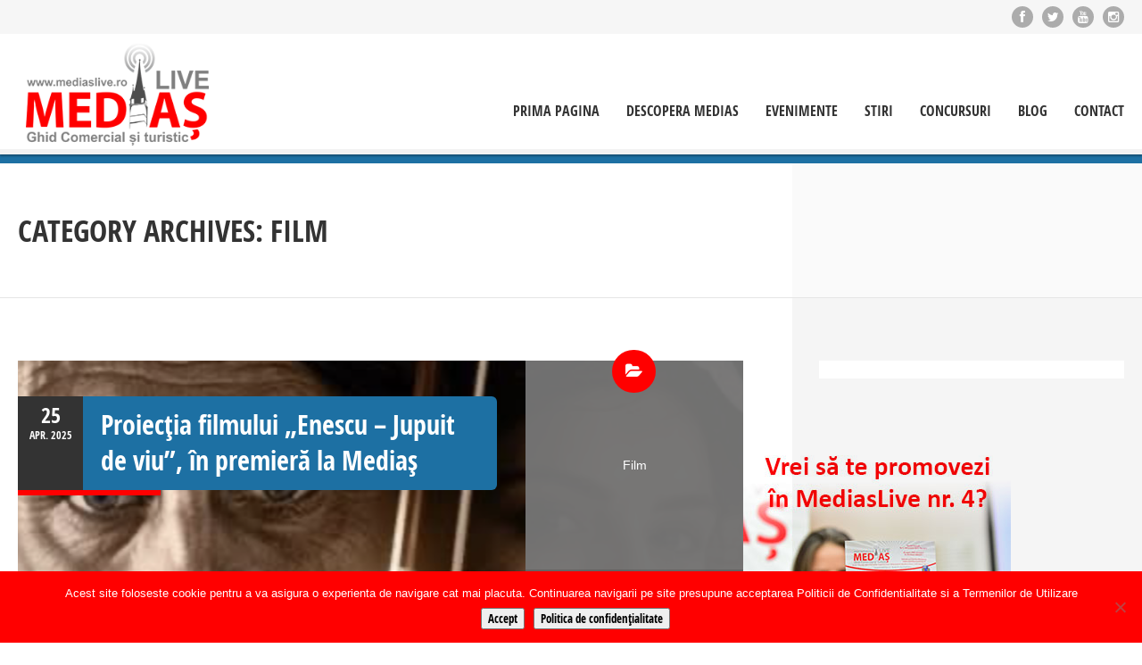

--- FILE ---
content_type: text/html; charset=UTF-8
request_url: https://mediaslive.ro/events/film/
body_size: 18308
content:
<!doctype html>
<!--[if IE 8]>
<html lang="ro-RO"
 xmlns:fb="http://ogp.me/ns/fb#"  class="lang-ro_RO  ie ie8">
<![endif]-->
<!--[if !(IE 7) | !(IE 8)]><!-->
<html lang="ro-RO"
 xmlns:fb="http://ogp.me/ns/fb#" class="lang-ro_RO ">
<!--<![endif]-->
<head>
	<meta charset="UTF-8" />
	<meta name="viewport" content="width=device-width, target-densityDpi=device-dpi" />
	<link rel="profile" href="https://gmpg.org/xfn/11" />
	<link rel="pingback" href="https://mediaslive.ro/xmlrpc.php" />

		<link href="https://mediaslive.ro/wp-content/uploads/favicon.png" rel="icon" type="image/x-icon" />

	<title>Film | Events Categories | MediasLive+ Ghid Comercial si Turistic</title>

	
<script>
(function(i,s,o,g,r,a,m){i['GoogleAnalyticsObject']=r;i[r]=i[r]||function(){
(i[r].q=i[r].q||[]).push(arguments)},i[r].l=1*new Date();a=s.createElement(o),
m=s.getElementsByTagName(o)[0];a.async=1;a.src=g;m.parentNode.insertBefore(a,m)
})(window,document,'script','//www.google-analytics.com/analytics.js','ga');
ga('create', 'UA-51102779-1', 'auto');ga('send', 'pageview');
</script>

<meta name='robots' content='max-image-preview:large' />
	<style>img:is([sizes="auto" i], [sizes^="auto," i]) { contain-intrinsic-size: 3000px 1500px }</style>
	<link rel='dns-prefetch' href='//www.googletagmanager.com' />
<link rel="alternate" type="application/rss+xml" title="MediasLive+ Ghid Comercial si Turistic &raquo; Flux" href="https://mediaslive.ro/feed/" />
<link rel="alternate" type="application/rss+xml" title="MediasLive+ Ghid Comercial si Turistic &raquo; Flux comentarii" href="https://mediaslive.ro/comments/feed/" />
<link rel="alternate" type="application/rss+xml" title="MediasLive+ Ghid Comercial si Turistic &raquo; Flux Film Category" href="https://mediaslive.ro/events/film/feed/" />
<script type="text/javascript">
/* <![CDATA[ */
window._wpemojiSettings = {"baseUrl":"https:\/\/s.w.org\/images\/core\/emoji\/16.0.1\/72x72\/","ext":".png","svgUrl":"https:\/\/s.w.org\/images\/core\/emoji\/16.0.1\/svg\/","svgExt":".svg","source":{"concatemoji":"https:\/\/mediaslive.ro\/wp-includes\/js\/wp-emoji-release.min.js?ver=6.8.3"}};
/*! This file is auto-generated */
!function(s,n){var o,i,e;function c(e){try{var t={supportTests:e,timestamp:(new Date).valueOf()};sessionStorage.setItem(o,JSON.stringify(t))}catch(e){}}function p(e,t,n){e.clearRect(0,0,e.canvas.width,e.canvas.height),e.fillText(t,0,0);var t=new Uint32Array(e.getImageData(0,0,e.canvas.width,e.canvas.height).data),a=(e.clearRect(0,0,e.canvas.width,e.canvas.height),e.fillText(n,0,0),new Uint32Array(e.getImageData(0,0,e.canvas.width,e.canvas.height).data));return t.every(function(e,t){return e===a[t]})}function u(e,t){e.clearRect(0,0,e.canvas.width,e.canvas.height),e.fillText(t,0,0);for(var n=e.getImageData(16,16,1,1),a=0;a<n.data.length;a++)if(0!==n.data[a])return!1;return!0}function f(e,t,n,a){switch(t){case"flag":return n(e,"\ud83c\udff3\ufe0f\u200d\u26a7\ufe0f","\ud83c\udff3\ufe0f\u200b\u26a7\ufe0f")?!1:!n(e,"\ud83c\udde8\ud83c\uddf6","\ud83c\udde8\u200b\ud83c\uddf6")&&!n(e,"\ud83c\udff4\udb40\udc67\udb40\udc62\udb40\udc65\udb40\udc6e\udb40\udc67\udb40\udc7f","\ud83c\udff4\u200b\udb40\udc67\u200b\udb40\udc62\u200b\udb40\udc65\u200b\udb40\udc6e\u200b\udb40\udc67\u200b\udb40\udc7f");case"emoji":return!a(e,"\ud83e\udedf")}return!1}function g(e,t,n,a){var r="undefined"!=typeof WorkerGlobalScope&&self instanceof WorkerGlobalScope?new OffscreenCanvas(300,150):s.createElement("canvas"),o=r.getContext("2d",{willReadFrequently:!0}),i=(o.textBaseline="top",o.font="600 32px Arial",{});return e.forEach(function(e){i[e]=t(o,e,n,a)}),i}function t(e){var t=s.createElement("script");t.src=e,t.defer=!0,s.head.appendChild(t)}"undefined"!=typeof Promise&&(o="wpEmojiSettingsSupports",i=["flag","emoji"],n.supports={everything:!0,everythingExceptFlag:!0},e=new Promise(function(e){s.addEventListener("DOMContentLoaded",e,{once:!0})}),new Promise(function(t){var n=function(){try{var e=JSON.parse(sessionStorage.getItem(o));if("object"==typeof e&&"number"==typeof e.timestamp&&(new Date).valueOf()<e.timestamp+604800&&"object"==typeof e.supportTests)return e.supportTests}catch(e){}return null}();if(!n){if("undefined"!=typeof Worker&&"undefined"!=typeof OffscreenCanvas&&"undefined"!=typeof URL&&URL.createObjectURL&&"undefined"!=typeof Blob)try{var e="postMessage("+g.toString()+"("+[JSON.stringify(i),f.toString(),p.toString(),u.toString()].join(",")+"));",a=new Blob([e],{type:"text/javascript"}),r=new Worker(URL.createObjectURL(a),{name:"wpTestEmojiSupports"});return void(r.onmessage=function(e){c(n=e.data),r.terminate(),t(n)})}catch(e){}c(n=g(i,f,p,u))}t(n)}).then(function(e){for(var t in e)n.supports[t]=e[t],n.supports.everything=n.supports.everything&&n.supports[t],"flag"!==t&&(n.supports.everythingExceptFlag=n.supports.everythingExceptFlag&&n.supports[t]);n.supports.everythingExceptFlag=n.supports.everythingExceptFlag&&!n.supports.flag,n.DOMReady=!1,n.readyCallback=function(){n.DOMReady=!0}}).then(function(){return e}).then(function(){var e;n.supports.everything||(n.readyCallback(),(e=n.source||{}).concatemoji?t(e.concatemoji):e.wpemoji&&e.twemoji&&(t(e.twemoji),t(e.wpemoji)))}))}((window,document),window._wpemojiSettings);
/* ]]> */
</script>
<style id='wp-emoji-styles-inline-css' type='text/css'>

	img.wp-smiley, img.emoji {
		display: inline !important;
		border: none !important;
		box-shadow: none !important;
		height: 1em !important;
		width: 1em !important;
		margin: 0 0.07em !important;
		vertical-align: -0.1em !important;
		background: none !important;
		padding: 0 !important;
	}
</style>
<link rel='stylesheet' id='wp-block-library-css' href='https://mediaslive.ro/wp-includes/css/dist/block-library/style.min.css?ver=6.8.3' type='text/css' media='all' />
<style id='classic-theme-styles-inline-css' type='text/css'>
/*! This file is auto-generated */
.wp-block-button__link{color:#fff;background-color:#32373c;border-radius:9999px;box-shadow:none;text-decoration:none;padding:calc(.667em + 2px) calc(1.333em + 2px);font-size:1.125em}.wp-block-file__button{background:#32373c;color:#fff;text-decoration:none}
</style>
<style id='global-styles-inline-css' type='text/css'>
:root{--wp--preset--aspect-ratio--square: 1;--wp--preset--aspect-ratio--4-3: 4/3;--wp--preset--aspect-ratio--3-4: 3/4;--wp--preset--aspect-ratio--3-2: 3/2;--wp--preset--aspect-ratio--2-3: 2/3;--wp--preset--aspect-ratio--16-9: 16/9;--wp--preset--aspect-ratio--9-16: 9/16;--wp--preset--color--black: #000000;--wp--preset--color--cyan-bluish-gray: #abb8c3;--wp--preset--color--white: #ffffff;--wp--preset--color--pale-pink: #f78da7;--wp--preset--color--vivid-red: #cf2e2e;--wp--preset--color--luminous-vivid-orange: #ff6900;--wp--preset--color--luminous-vivid-amber: #fcb900;--wp--preset--color--light-green-cyan: #7bdcb5;--wp--preset--color--vivid-green-cyan: #00d084;--wp--preset--color--pale-cyan-blue: #8ed1fc;--wp--preset--color--vivid-cyan-blue: #0693e3;--wp--preset--color--vivid-purple: #9b51e0;--wp--preset--gradient--vivid-cyan-blue-to-vivid-purple: linear-gradient(135deg,rgba(6,147,227,1) 0%,rgb(155,81,224) 100%);--wp--preset--gradient--light-green-cyan-to-vivid-green-cyan: linear-gradient(135deg,rgb(122,220,180) 0%,rgb(0,208,130) 100%);--wp--preset--gradient--luminous-vivid-amber-to-luminous-vivid-orange: linear-gradient(135deg,rgba(252,185,0,1) 0%,rgba(255,105,0,1) 100%);--wp--preset--gradient--luminous-vivid-orange-to-vivid-red: linear-gradient(135deg,rgba(255,105,0,1) 0%,rgb(207,46,46) 100%);--wp--preset--gradient--very-light-gray-to-cyan-bluish-gray: linear-gradient(135deg,rgb(238,238,238) 0%,rgb(169,184,195) 100%);--wp--preset--gradient--cool-to-warm-spectrum: linear-gradient(135deg,rgb(74,234,220) 0%,rgb(151,120,209) 20%,rgb(207,42,186) 40%,rgb(238,44,130) 60%,rgb(251,105,98) 80%,rgb(254,248,76) 100%);--wp--preset--gradient--blush-light-purple: linear-gradient(135deg,rgb(255,206,236) 0%,rgb(152,150,240) 100%);--wp--preset--gradient--blush-bordeaux: linear-gradient(135deg,rgb(254,205,165) 0%,rgb(254,45,45) 50%,rgb(107,0,62) 100%);--wp--preset--gradient--luminous-dusk: linear-gradient(135deg,rgb(255,203,112) 0%,rgb(199,81,192) 50%,rgb(65,88,208) 100%);--wp--preset--gradient--pale-ocean: linear-gradient(135deg,rgb(255,245,203) 0%,rgb(182,227,212) 50%,rgb(51,167,181) 100%);--wp--preset--gradient--electric-grass: linear-gradient(135deg,rgb(202,248,128) 0%,rgb(113,206,126) 100%);--wp--preset--gradient--midnight: linear-gradient(135deg,rgb(2,3,129) 0%,rgb(40,116,252) 100%);--wp--preset--font-size--small: 13px;--wp--preset--font-size--medium: 20px;--wp--preset--font-size--large: 36px;--wp--preset--font-size--x-large: 42px;--wp--preset--spacing--20: 0.44rem;--wp--preset--spacing--30: 0.67rem;--wp--preset--spacing--40: 1rem;--wp--preset--spacing--50: 1.5rem;--wp--preset--spacing--60: 2.25rem;--wp--preset--spacing--70: 3.38rem;--wp--preset--spacing--80: 5.06rem;--wp--preset--shadow--natural: 6px 6px 9px rgba(0, 0, 0, 0.2);--wp--preset--shadow--deep: 12px 12px 50px rgba(0, 0, 0, 0.4);--wp--preset--shadow--sharp: 6px 6px 0px rgba(0, 0, 0, 0.2);--wp--preset--shadow--outlined: 6px 6px 0px -3px rgba(255, 255, 255, 1), 6px 6px rgba(0, 0, 0, 1);--wp--preset--shadow--crisp: 6px 6px 0px rgba(0, 0, 0, 1);}:where(.is-layout-flex){gap: 0.5em;}:where(.is-layout-grid){gap: 0.5em;}body .is-layout-flex{display: flex;}.is-layout-flex{flex-wrap: wrap;align-items: center;}.is-layout-flex > :is(*, div){margin: 0;}body .is-layout-grid{display: grid;}.is-layout-grid > :is(*, div){margin: 0;}:where(.wp-block-columns.is-layout-flex){gap: 2em;}:where(.wp-block-columns.is-layout-grid){gap: 2em;}:where(.wp-block-post-template.is-layout-flex){gap: 1.25em;}:where(.wp-block-post-template.is-layout-grid){gap: 1.25em;}.has-black-color{color: var(--wp--preset--color--black) !important;}.has-cyan-bluish-gray-color{color: var(--wp--preset--color--cyan-bluish-gray) !important;}.has-white-color{color: var(--wp--preset--color--white) !important;}.has-pale-pink-color{color: var(--wp--preset--color--pale-pink) !important;}.has-vivid-red-color{color: var(--wp--preset--color--vivid-red) !important;}.has-luminous-vivid-orange-color{color: var(--wp--preset--color--luminous-vivid-orange) !important;}.has-luminous-vivid-amber-color{color: var(--wp--preset--color--luminous-vivid-amber) !important;}.has-light-green-cyan-color{color: var(--wp--preset--color--light-green-cyan) !important;}.has-vivid-green-cyan-color{color: var(--wp--preset--color--vivid-green-cyan) !important;}.has-pale-cyan-blue-color{color: var(--wp--preset--color--pale-cyan-blue) !important;}.has-vivid-cyan-blue-color{color: var(--wp--preset--color--vivid-cyan-blue) !important;}.has-vivid-purple-color{color: var(--wp--preset--color--vivid-purple) !important;}.has-black-background-color{background-color: var(--wp--preset--color--black) !important;}.has-cyan-bluish-gray-background-color{background-color: var(--wp--preset--color--cyan-bluish-gray) !important;}.has-white-background-color{background-color: var(--wp--preset--color--white) !important;}.has-pale-pink-background-color{background-color: var(--wp--preset--color--pale-pink) !important;}.has-vivid-red-background-color{background-color: var(--wp--preset--color--vivid-red) !important;}.has-luminous-vivid-orange-background-color{background-color: var(--wp--preset--color--luminous-vivid-orange) !important;}.has-luminous-vivid-amber-background-color{background-color: var(--wp--preset--color--luminous-vivid-amber) !important;}.has-light-green-cyan-background-color{background-color: var(--wp--preset--color--light-green-cyan) !important;}.has-vivid-green-cyan-background-color{background-color: var(--wp--preset--color--vivid-green-cyan) !important;}.has-pale-cyan-blue-background-color{background-color: var(--wp--preset--color--pale-cyan-blue) !important;}.has-vivid-cyan-blue-background-color{background-color: var(--wp--preset--color--vivid-cyan-blue) !important;}.has-vivid-purple-background-color{background-color: var(--wp--preset--color--vivid-purple) !important;}.has-black-border-color{border-color: var(--wp--preset--color--black) !important;}.has-cyan-bluish-gray-border-color{border-color: var(--wp--preset--color--cyan-bluish-gray) !important;}.has-white-border-color{border-color: var(--wp--preset--color--white) !important;}.has-pale-pink-border-color{border-color: var(--wp--preset--color--pale-pink) !important;}.has-vivid-red-border-color{border-color: var(--wp--preset--color--vivid-red) !important;}.has-luminous-vivid-orange-border-color{border-color: var(--wp--preset--color--luminous-vivid-orange) !important;}.has-luminous-vivid-amber-border-color{border-color: var(--wp--preset--color--luminous-vivid-amber) !important;}.has-light-green-cyan-border-color{border-color: var(--wp--preset--color--light-green-cyan) !important;}.has-vivid-green-cyan-border-color{border-color: var(--wp--preset--color--vivid-green-cyan) !important;}.has-pale-cyan-blue-border-color{border-color: var(--wp--preset--color--pale-cyan-blue) !important;}.has-vivid-cyan-blue-border-color{border-color: var(--wp--preset--color--vivid-cyan-blue) !important;}.has-vivid-purple-border-color{border-color: var(--wp--preset--color--vivid-purple) !important;}.has-vivid-cyan-blue-to-vivid-purple-gradient-background{background: var(--wp--preset--gradient--vivid-cyan-blue-to-vivid-purple) !important;}.has-light-green-cyan-to-vivid-green-cyan-gradient-background{background: var(--wp--preset--gradient--light-green-cyan-to-vivid-green-cyan) !important;}.has-luminous-vivid-amber-to-luminous-vivid-orange-gradient-background{background: var(--wp--preset--gradient--luminous-vivid-amber-to-luminous-vivid-orange) !important;}.has-luminous-vivid-orange-to-vivid-red-gradient-background{background: var(--wp--preset--gradient--luminous-vivid-orange-to-vivid-red) !important;}.has-very-light-gray-to-cyan-bluish-gray-gradient-background{background: var(--wp--preset--gradient--very-light-gray-to-cyan-bluish-gray) !important;}.has-cool-to-warm-spectrum-gradient-background{background: var(--wp--preset--gradient--cool-to-warm-spectrum) !important;}.has-blush-light-purple-gradient-background{background: var(--wp--preset--gradient--blush-light-purple) !important;}.has-blush-bordeaux-gradient-background{background: var(--wp--preset--gradient--blush-bordeaux) !important;}.has-luminous-dusk-gradient-background{background: var(--wp--preset--gradient--luminous-dusk) !important;}.has-pale-ocean-gradient-background{background: var(--wp--preset--gradient--pale-ocean) !important;}.has-electric-grass-gradient-background{background: var(--wp--preset--gradient--electric-grass) !important;}.has-midnight-gradient-background{background: var(--wp--preset--gradient--midnight) !important;}.has-small-font-size{font-size: var(--wp--preset--font-size--small) !important;}.has-medium-font-size{font-size: var(--wp--preset--font-size--medium) !important;}.has-large-font-size{font-size: var(--wp--preset--font-size--large) !important;}.has-x-large-font-size{font-size: var(--wp--preset--font-size--x-large) !important;}
:where(.wp-block-post-template.is-layout-flex){gap: 1.25em;}:where(.wp-block-post-template.is-layout-grid){gap: 1.25em;}
:where(.wp-block-columns.is-layout-flex){gap: 2em;}:where(.wp-block-columns.is-layout-grid){gap: 2em;}
:root :where(.wp-block-pullquote){font-size: 1.5em;line-height: 1.6;}
</style>
<link rel='stylesheet' id='cookie-notice-front-css' href='https://mediaslive.ro/wp-content/plugins/cookie-notice/css/front.min.css?ver=2.5.7' type='text/css' media='all' />
<link rel='stylesheet' id='font-awesome-css' href='https://mediaslive.ro/wp-content/plugins/yit-contact-form/assets/css/font-awesome.min.css?ver=6.8.3' type='text/css' media='all' />
<link rel='stylesheet' id='yit-faq-css' href='https://mediaslive.ro/wp-content/plugins/yit-faq/assets/css/yit-faq.css?ver=6.8.3' type='text/css' media='all' />
<link rel='stylesheet' id='yit-feature-tab-css' href='https://mediaslive.ro/wp-content/plugins/yit-feature-tabs/assets/css/featurestab.css?ver=6.8.3' type='text/css' media='all' />
<link rel='stylesheet' id='slider-logo-shortcode-css' href='https://mediaslive.ro/wp-content/plugins/yit-logos/assets/css/logos_slider.css?ver=6.8.3' type='text/css' media='all' />
<link rel='stylesheet' id='owl-slider-css' href='https://mediaslive.ro/wp-content/plugins/yit-logos/assets/css/owl.css?ver=6.8.3' type='text/css' media='all' />
<link rel='stylesheet' id='yit-testimonial-css' href='https://mediaslive.ro/wp-content/plugins/yit-testimonial/assets/css/yit-testimonial.css?ver=6.8.3' type='text/css' media='all' />
<link rel='stylesheet' id='jquery-colorbox-css' href='https://mediaslive.ro/wp-content/themes/directory2/ait-theme/assets/colorbox/colorbox.min.css?ver=1.4.27' type='text/css' media='all' />
<link rel='stylesheet' id='jquery-selectbox-css' href='https://mediaslive.ro/wp-content/themes/directory2/design/css/libs/jquery.selectbox.css?ver=6.8.3' type='text/css' media='all' />
<link rel='stylesheet' id='jquery-select2-css' href='https://mediaslive.ro/wp-content/themes/directory2/design/css/libs/jquery.select2-3.5.1.css?ver=6.8.3' type='text/css' media='all' />
<link rel='stylesheet' id='jquery-ui-css-css' href='https://mediaslive.ro/wp-content/themes/directory2/ait-theme/assets/jquery-ui-css/jquery-ui.css?ver=1.8.24' type='text/css' media='all' />
<link rel='stylesheet' id='elm-header-map-base-css' href='https://mediaslive.ro/wp-content/themes/directory2/ait-theme/elements/header-map/design/css/base-style.css?ver=6.8.3' type='text/css' media='all' />
<link rel='stylesheet' id='elm-items-base-css' href='https://mediaslive.ro/wp-content/themes/directory2/ait-theme/elements/items/design/css/base-style.css?ver=6.8.3' type='text/css' media='all' />
<link rel='stylesheet' id='ait-theme-main-style-css' href='https://mediaslive.ro/wp-content/uploads/cache/directory2/style-1.13_archive.css?ver=1634916088' type='text/css' media='all' />
<style id='ait-theme-main-style-inline-css' type='text/css'>
#elm-header-map-e53c7ebe207d33-main{background-color:#d2d0cc;background-image:none;background-repeat:repeat;background-attachment:scroll;background-position:top center;}#elm-header-map-e53c7ebe207d33-main .carousel-bottom-arrows{margin-top:;}#elm-header-map-e53c7ebe207d33-main.fullsize #elm-header-map-e53c7ebe207d33 .google-map-container{border-left-width:0px;border-right-width:0px;}.elm-header-map-e53c7ebe207d33{clear:both;}#elm-header-video-e559543558c10b{height:500px;}#elm-header-video-e559543558c10b .video-overlay{background-image:none;background-repeat:repeat;background-attachment:scroll;background-position:top center;}.elm-header-video-e559543558c10b{clear:both;}#elm-search-form-e53d262d60d28d-main{background-image:none;background-repeat:repeat;background-attachment:scroll;background-position:top center;}#elm-search-form-e53d262d60d28d-main .carousel-bottom-arrows{margin-top:;}#elm-search-form-e53d262d60d28d-main{background:none;}#elm-search-form-e53d262d60d28d{background-image:none;background-repeat:repeat;background-attachment:scroll;background-position:top center;}.search-form-type-3 #elm-search-form-e53d262d60d28d-main .category-search-wrap,.search-form-type-3 #elm-search-form-e53d262d60d28d-main .location-search-wrap,.search-form-type-3 #elm-search-form-e53d262d60d28d-main .radius{border:none;}.elm-search-form-e53d262d60d28d{clear:both;}#elm-content-4-main{background-image:none;background-repeat:repeat;background-attachment:scroll;background-position:top center;}#elm-content-4-main .carousel-bottom-arrows{margin-top:;}.elm-content-4{clear:both;}#elm-comments-5-main{background-image:none;background-repeat:repeat;background-attachment:scroll;background-position:top center;}#elm-comments-5-main .carousel-bottom-arrows{margin-top:;}.elm-comments-5{clear:both;}#elm-rule-37-main{background-image:;background-repeat:;background-attachment:;background-position:;}#elm-rule-37-main .carousel-bottom-arrows{margin-top:;}#elm-rule-37-main{padding-top:0px;padding-bottom:px;}#elm-rule-37-main .rule-line .rule-separator{border-color:#fff;}#elm-rule-37-main .rule-boldline .rule-separator{border-color:#fff;}#elm-rule-37-main .rule-dashed .rule-separator{background-color:#fff;}#elm-rule-37-main .rule-shadow .rule-separator{background-color:#fff;}.elm-rule-37{clear:both;}#elm-items-_ee5987e0b7d408-main{background-image:none;background-repeat:repeat;background-attachment:scroll;background-position:top center;padding-bottom:20px;}#elm-items-_ee5987e0b7d408-main .carousel-bottom-arrows{margin-top:px;}.elements-sidebar-wrap #elm-items-_ee5987e0b7d408-main{padding-bottom:20px;}.elm-items-_ee5987e0b7d408{clear:both;}
</style>
<link rel='stylesheet' id='ait-preloading-effects-css' href='https://mediaslive.ro/wp-content/uploads/cache/directory2/preloading-1.13_archive.css?ver=1634916089' type='text/css' media='all' />
<link rel='stylesheet' id='ait-typography-style-css' href='https://mediaslive.ro/wp-content/uploads/cache/directory2/typography-1.13_archive-ro_RO.css?ver=1634916089' type='text/css' media='all' />
<style id='ait-typography-style-inline-css' type='text/css'>
.lang-flags img {
    box-shadow: 0 1px 3px rgba(0, 0, 0, 0.2);
    box-sizing: content-box;
    margin: 0 6px 6px;
padding: 1px;
}
</style>
<script type="text/javascript" id="cookie-notice-front-js-before">
/* <![CDATA[ */
var cnArgs = {"ajaxUrl":"https:\/\/mediaslive.ro\/wp-admin\/admin-ajax.php","nonce":"21497fe85a","hideEffect":"fade","position":"bottom","onScroll":false,"onScrollOffset":100,"onClick":false,"cookieName":"cookie_notice_accepted","cookieTime":2592000,"cookieTimeRejected":2592000,"globalCookie":false,"redirection":false,"cache":false,"revokeCookies":false,"revokeCookiesOpt":"automatic"};
/* ]]> */
</script>
<script type="text/javascript" src="https://mediaslive.ro/wp-content/plugins/cookie-notice/js/front.min.js?ver=2.5.7" id="cookie-notice-front-js"></script>
<script type="text/javascript" id="jquery-core-js-extra">
/* <![CDATA[ */
var AitSettings = {"ajax":{"url":"https:\/\/mediaslive.ro\/wp-admin\/admin-ajax.php","actions":[]},"paths":{"theme":"https:\/\/mediaslive.ro\/wp-content\/themes\/directory2","css":"https:\/\/mediaslive.ro\/wp-content\/themes\/directory2\/design\/css","js":"https:\/\/mediaslive.ro\/wp-content\/themes\/directory2\/design\/js","img":"https:\/\/mediaslive.ro\/wp-content\/themes\/directory2\/design\/img"},"l10n":{"datetimes":{"dateFormat":"d MM yy","startOfWeek":"1"}}};
/* ]]> */
</script>
<script type="text/javascript" src="https://mediaslive.ro/wp-includes/js/jquery/jquery.min.js?ver=3.7.1" id="jquery-core-js"></script>
<script type="text/javascript" src="https://mediaslive.ro/wp-includes/js/jquery/jquery-migrate.min.js?ver=3.4.1" id="jquery-migrate-js"></script>

<!-- Google tag (gtag.js) snippet added by Site Kit -->
<!-- Google Analytics snippet added by Site Kit -->
<script type="text/javascript" src="https://www.googletagmanager.com/gtag/js?id=GT-MB8C93JW" id="google_gtagjs-js" async></script>
<script type="text/javascript" id="google_gtagjs-js-after">
/* <![CDATA[ */
window.dataLayer = window.dataLayer || [];function gtag(){dataLayer.push(arguments);}
gtag("set","linker",{"domains":["mediaslive.ro"]});
gtag("js", new Date());
gtag("set", "developer_id.dZTNiMT", true);
gtag("config", "GT-MB8C93JW");
 window._googlesitekit = window._googlesitekit || {}; window._googlesitekit.throttledEvents = []; window._googlesitekit.gtagEvent = (name, data) => { var key = JSON.stringify( { name, data } ); if ( !! window._googlesitekit.throttledEvents[ key ] ) { return; } window._googlesitekit.throttledEvents[ key ] = true; setTimeout( () => { delete window._googlesitekit.throttledEvents[ key ]; }, 5 ); gtag( "event", name, { ...data, event_source: "site-kit" } ); }; 
/* ]]> */
</script>
<link rel="https://api.w.org/" href="https://mediaslive.ro/wp-json/" /><link rel="EditURI" type="application/rsd+xml" title="RSD" href="https://mediaslive.ro/xmlrpc.php?rsd" />
<meta name="generator" content="WordPress 6.8.3" />
<meta name="cdp-version" content="1.5.0" /><meta property="fb:app_id" content="727134954020470"/>		<meta property="fb:pages" content="317107778437279" />
		<meta name="generator" content="Site Kit by Google 1.164.0" />
	<script type="text/javascript" src="//ro.adocean.pl/files/js/ado.js"></script>
<script type="text/javascript">
/* (c)AdOcean 2003-2021 */
        if(typeof ado!=="object"){ado={};ado.config=ado.preview=ado.placement=ado.master=ado.slave=function(){};}
        ado.config({mode: "old", xml: false, consent: true, characterEncoding: true});
        ado.preview({enabled: true});
</script>
<!-- start master -->
<script type="text/javascript">
/* (c)AdOcean 2003-2021, MASTER: winmedia_ro.Mediaslive.ro.All_site */
ado.master({id: 'yXebTVEhSDbXYehTSvos0JGL.iVXMjthsxtIZbs_eYb.C7', server: 'ro.adocean.pl' });
</script>
<!--  end master  -->
</head>


<body data-rsssl=1 class="archive tax-ait-events term-film term-437 wp-theme-directory2 cookies-not-set element-sidebars-boundary-start element-content element-comments element-sidebars-boundary-end element-rule element-items element-page-title element-seo element-header-map element-header-video right-sidebar layout-wide sticky-menu-enabled">

	<div id="page" class="hfeed page-container header-one">


		<header id="masthead" class="site-header" role="banner">

			<div class="top-bar">
				<div class="grid-main">

					<div class="top-bar-tools">
<div class="social-icons">
	<ul><!--
			--><li>
				<a href="https://www.facebook.com/mediaslive/" target="_blank" class="icon-1">
										<i class="fa fa-facebook"></i>
					<span class="s-title">Facebook</span>
				</a>
			</li><!--
			--><li>
				<a href="http://www.twitter.com/mediaslive" target="_blank" class="icon-2">
										<i class="fa fa-twitter"></i>
					<span class="s-title">Twitter</span>
				</a>
			</li><!--
			--><li>
				<a href="https://www.youtube.com/user/portalulmediaslive" target="_blank" class="icon-3">
										<i class="fa fa-youtube"></i>
					<span class="s-title">YouTube</span>
				</a>
			</li><!--
			--><li>
				<a href="https://instagram.com/feriteglas" target="_blank" class="icon-4">
										<i class="fa fa-instagram"></i>
					<span class="s-title">dribbble</span>
				</a>
			</li><!--
	--></ul>
	<style type="text/css" scoped="scoped">
	.social-icons .icon-1:hover { background: #ff0000; }
	.social-icons .icon-2:hover { background: #ff0000; }
	.social-icons .icon-3:hover { background: #bb0000; }
	.social-icons .icon-4:hover { background: #ff0062; }
	</style>
</div>

					</div>
					<p class="site-description"></p>

				</div>
			</div>
				<div class="header-container grid-main">

					<div class="site-logo">
						<a href="https://mediaslive.ro/" title="MediasLive+ Ghid Comercial si Turistic" rel="home"><img src="https://mediaslive.ro/wp-content/uploads/sigla-mediaslive-web.png" alt="logo" /></a>

					</div>

					<div class="menu-container">
						<nav class="main-nav" role="navigation">

							<div class="main-nav-wrap">
								<h3 class="menu-toggle">Menu</h3>
<div class="nav-menu-container nav-menu-main megaWrapper"><ul id="menu-meniu-principal" class="ait-megamenu"><li id="menu-item-3879" class="menu-item menu-item-type-post_type menu-item-object-page menu-item-home"><a href="https://mediaslive.ro/">Prima Pagina</a></li>
<li id="menu-item-3982" class="menu-item menu-item-type-post_type menu-item-object-page menu-item-has-children"><a href="https://mediaslive.ro/descopera-medias/">Descopera Medias</a>
<ul class="sub-menu">
	<li id="menu-item-3985" class="menu-item menu-item-type-post_type menu-item-object-page"><a href="https://mediaslive.ro/scurta-istorie-a-orasului/">Scurta istorie a orasului</a></li>
	<li id="menu-item-3993" class="menu-item menu-item-type-post_type menu-item-object-page"><a href="https://mediaslive.ro/obiective-turistice/">Obiective Turistice</a></li>
	<li id="menu-item-3984" class="menu-item menu-item-type-post_type menu-item-object-page"><a href="https://mediaslive.ro/fotografii/">Fotografii</a></li>
	<li id="menu-item-3983" class="menu-item menu-item-type-post_type menu-item-object-page"><a href="https://mediaslive.ro/video/">Video</a></li>
	<li id="menu-item-3992" class="menu-item menu-item-type-post_type menu-item-object-page"><a href="https://mediaslive.ro/companii/">Companii</a></li>
	<li id="menu-item-4100" class="menu-item menu-item-type-post_type menu-item-object-page"><a href="https://mediaslive.ro/informatii-utile/">Informatii utile</a></li>
</ul>
</li>
<li id="menu-item-3883" class="menu-item menu-item-type-post_type menu-item-object-page"><a href="https://mediaslive.ro/evenimente/">Evenimente</a></li>
<li id="menu-item-4112" class="menu-item menu-item-type-post_type menu-item-object-page menu-item-has-children"><a href="https://mediaslive.ro/stiri/">Stiri</a>
<ul class="sub-menu">
	<li id="menu-item-3986" class="menu-item menu-item-type-post_type menu-item-object-page"><a href="https://mediaslive.ro/locuri-de-munca/">Locuri de munca</a></li>
</ul>
</li>
<li id="menu-item-4113" class="menu-item menu-item-type-post_type menu-item-object-page"><a href="https://mediaslive.ro/concursuri/">Concursuri</a></li>
<li id="menu-item-3994" class="menu-item menu-item-type-post_type menu-item-object-page current_page_parent"><a href="https://mediaslive.ro/blog/">Blog</a></li>
<li id="menu-item-3880" class="menu-item menu-item-type-post_type menu-item-object-page"><a href="https://mediaslive.ro/contact/">Contact</a></li>
</ul></div>							</div>
						</nav>
					</div>

				</div>


			</header><!-- #masthead -->

		<div class="sticky-menu menu-container" >
			<div class="grid-main">
				<div class="site-logo">
					<a href="https://mediaslive.ro/" title="MediasLive+ Ghid Comercial si Turistic" rel="home"><img src="https://mediaslive.ro/wp-content/uploads/sigla-mediaslive-web.png" alt="logo" /></a>
				</div>
				<nav class="main-nav">
					<!-- wp menu here -->
				</nav>
			</div>
		</div>






<div class="header-layout element-none-enabled">
	<div class="header-element-wrap">
	</div>
	<div class="header-search-wrap">
	</div>
</div>
<div id="main" class="elements">

	








	 						 

	 
	 





<div class="page-title share-enabled subtitle-missing">

	<div class="grid-main">
	<div class="grid-table">
	<div class="grid-row">
		<header class="entry-header">
			<div class="entry-header-left">

			<div class="entry-title archive-title">


				<div class="entry-title-wrap">

					<h1>
																	
																	Category Archives: <span class="title-data">Film</span>
</h1>
					






				</div>
			</div>




			</div>


		</header><!-- /.entry-header -->

		<!-- page title social icons -->









		<!-- page title social icons -->

	</div>
	<div class="right-bck"></div>
	</div>
	</div>
</div>






	<div class="main-sections">


		<div class="elements-with-sidebar">
			<div class="grid-main">
			<div class="elements-sidebar-wrap">
				<div class="right-bck"></div>
				<div class="elements-area">


				<section id="elm-content-4-main" class="elm-main elm-content-main ">

					<div class="elm-wrapper elm-content-wrapper">

<div id="primary" class="content-area">
	<div id="content" class="content-wrap" role="main">







						<article  id="ait-event-7840"  class="hentry post-7840 ait-event type-ait-event status-publish has-post-thumbnail hentry ait-events-film">
				<div class="entry-wrap">
					<header class="entry-header ">

						<div class="entry-thumbnail-desc">





	<span class="entry-date updated short-date">

		
					
		

		


			<time class="date" datetime="2025-04-25T00:00:00+00:00">
				<span class="link-day">
					25
				</span>
				<span class="link-month">
					apr.
				</span>
				<span class="link-year">
					2025
				</span>
			</time>


	</span>


							<div class="entry-title">
								<div class="entry-title-wrap">
									<h2><a href="https://mediaslive.ro/event/proiectia-filmului-enescu-jupuit-de-viu-in-premiera-la-medias/">Proiecția filmului „Enescu – Jupuit de viu”, în premieră la Mediaș</a></h2>
								</div><!-- /.entry-title-wrap -->
							</div><!-- /.entry-title -->

								<div class="more-wrap">
									<a href="https://mediaslive.ro/event/proiectia-filmului-enescu-jupuit-de-viu-in-premiera-la-medias/" class="more">read more</a>
								</div>

						</div>

							<div class="entry-thumbnail">
								<div class="entry-thumbnail-wrap entry-content" style="background-image: url('https://mediaslive.ro/wp-content/uploads/cache/images/Screenshot-2025-04-25-at-12_16_54/Screenshot-2025-04-25-at-12_16_54-2601444237.png')"></div>
							</div>

						<div class="entry-meta">

							
	      					
						</div>

					</header><!-- /.entry-header -->

					<footer class="entry-footer">
						<div class="entry-data">


<span class="categories">
	<span class="cat-links"><a href="https://mediaslive.ro/events/film/" rel="tag">Film</a></span>
</span>
	<div class="comments-link">
		<a href="https://mediaslive.ro/event/proiectia-filmului-enescu-jupuit-de-viu-in-premiera-la-medias/#respond" title="Comments on Proiecția filmului „Enescu – Jupuit de viu”, în premieră la Mediaș">
				<span class="comments-count" title="Leave a comment">
					<span class="comments-number">0</span> Comments
				</span>
		</a>
	</div><!-- .comments-link -->

						</div>
					</footer><!-- .entry-footer -->
				</div>

				<div class="entry-content loop">
						<p>Cinefilii din Mediaș sunt invitați miercuri, 30 aprilie 2025, la o seară de film cu totul specială. La Sala Traube, începând cu ora 18:30, va avea loc proiecția filmului „Enescu – Jupuit de viu”, în regia lui Toma Enache. Filmul aduce în prim-plan o perspectivă artistică și profundă asupra personalității și destinului marelui compozitor George [&hellip;]</p>



				</div><!-- .entry-content -->

			</article>




						<article  id="ait-event-7366"  class="hentry post-7366 ait-event type-ait-event status-publish has-post-thumbnail hentry ait-events-film">
				<div class="entry-wrap">
					<header class="entry-header ">

						<div class="entry-thumbnail-desc">





	<span class="entry-date updated short-date">

		
					
		

		


			<time class="date" datetime="2023-07-12T00:00:00+00:00">
				<span class="link-day">
					12
				</span>
				<span class="link-month">
					iul.
				</span>
				<span class="link-year">
					2023
				</span>
			</time>


	</span>


							<div class="entry-title">
								<div class="entry-title-wrap">
									<h2><a href="https://mediaslive.ro/event/seara-de-film-la-casa-de-langa-sinagoga-medias-vineri-14-iulie/">Seara de film la Casa de lângă Sinagogă Mediaș, Vineri 14 Iulie</a></h2>
								</div><!-- /.entry-title-wrap -->
							</div><!-- /.entry-title -->

								<div class="more-wrap">
									<a href="https://mediaslive.ro/event/seara-de-film-la-casa-de-langa-sinagoga-medias-vineri-14-iulie/" class="more">read more</a>
								</div>

						</div>

							<div class="entry-thumbnail">
								<div class="entry-thumbnail-wrap entry-content" style="background-image: url('https://mediaslive.ro/wp-content/uploads/cache/images/359800924_675738747915424_6412720900422578310_n/359800924_675738747915424_6412720900422578310_n-768299771.jpg')"></div>
							</div>

						<div class="entry-meta">

							
	      					
						</div>

					</header><!-- /.entry-header -->

					<footer class="entry-footer">
						<div class="entry-data">


<span class="categories">
	<span class="cat-links"><a href="https://mediaslive.ro/events/film/" rel="tag">Film</a></span>
</span>
	<div class="comments-link">
		<a href="https://mediaslive.ro/event/seara-de-film-la-casa-de-langa-sinagoga-medias-vineri-14-iulie/#respond" title="Comments on Seara de film la Casa de lângă Sinagogă Mediaș, Vineri 14 Iulie">
				<span class="comments-count" title="Leave a comment">
					<span class="comments-number">0</span> Comments
				</span>
		</a>
	</div><!-- .comments-link -->

						</div>
					</footer><!-- .entry-footer -->
				</div>

				<div class="entry-content loop">
						<p>Casa de lângă Sinagogă Mediaș împreună cu Adela Cristina vă invită vineri seară de la ora 21:00 în curtea Casei de lângă Sinagogă, să luați parte la vizionarea unui film de referință în cinematografia mondială, &#8222;Casablanca&#8221; (1942), regizat de Michael Curtiz și avându-i ca protagoniști pe Humphrey Bogart și Ingrid Bergman. Intrarea este liberă, dar [&hellip;]</p>



				</div><!-- .entry-content -->

			</article>




						<article  id="ait-event-5696"  class="hentry post-5696 ait-event type-ait-event status-publish has-post-thumbnail hentry ait-events-concerte ait-events-film">
				<div class="entry-wrap">
					<header class="entry-header ">

						<div class="entry-thumbnail-desc">





	<span class="entry-date updated short-date">

		
					
		

		


			<time class="date" datetime="2019-08-07T00:00:00+00:00">
				<span class="link-day">
					07
				</span>
				<span class="link-month">
					aug.
				</span>
				<span class="link-year">
					2019
				</span>
			</time>


	</span>


							<div class="entry-title">
								<div class="entry-title-wrap">
									<h2><a href="https://mediaslive.ro/event/irina-margareta-nistor-revine-la-medias-pentru-a-sustine-un-cine-concert-alaturi-de-foleyala/">Irina Margareta Nistor revine la Medias pentru a sustine un cine-concert alaturi de Foley&#8217;Ala</a></h2>
								</div><!-- /.entry-title-wrap -->
							</div><!-- /.entry-title -->

								<div class="more-wrap">
									<a href="https://mediaslive.ro/event/irina-margareta-nistor-revine-la-medias-pentru-a-sustine-un-cine-concert-alaturi-de-foleyala/" class="more">read more</a>
								</div>

						</div>

							<div class="entry-thumbnail">
								<div class="entry-thumbnail-wrap entry-content" style="background-image: url('https://mediaslive.ro/wp-content/uploads/cache/images/IMN/IMN-2502725100.jpg')"></div>
							</div>

						<div class="entry-meta">

							
	      					
						</div>

					</header><!-- /.entry-header -->

					<footer class="entry-footer">
						<div class="entry-data">


<span class="categories">
	<span class="cat-links"><a href="https://mediaslive.ro/events/concerte/" rel="tag">Concerte</a>, <a href="https://mediaslive.ro/events/film/" rel="tag">Film</a></span>
</span>
	<div class="comments-link">
		<a href="https://mediaslive.ro/event/irina-margareta-nistor-revine-la-medias-pentru-a-sustine-un-cine-concert-alaturi-de-foleyala/#respond" title="Comments on Irina Margareta Nistor revine la Medias pentru a sustine un cine-concert alaturi de Foley&amp;#8217;Ala">
				<span class="comments-count" title="Leave a comment">
					<span class="comments-number">0</span> Comments
				</span>
		</a>
	</div><!-- .comments-link -->

						</div>
					</footer><!-- .entry-footer -->
				</div>

				<div class="entry-content loop">
						<p>Criticul de film Irina Margareta Nistor revine la Medias pentru ca duminica 11 August de la ora 21:00 va sustine un cine-concert in curtea Bisericii Evanghelice Sfanta Margareta alaturi de formatia Foley&#8217;Ala. O sa fie vorba despre proiectia unui film mut cu traduceri live facute de Irina Margareta Nistor si cu un ambient acustic original [&hellip;]</p>



				</div><!-- .entry-content -->

			</article>




						<article  id="ait-event-5665"  class="hentry post-5665 ait-event type-ait-event status-publish has-post-thumbnail hentry ait-events-film">
				<div class="entry-wrap">
					<header class="entry-header ">

						<div class="entry-thumbnail-desc">





	<span class="entry-date updated short-date">

		
					
		

		


			<time class="date" datetime="2019-07-19T00:00:00+00:00">
				<span class="link-day">
					19
				</span>
				<span class="link-month">
					iul.
				</span>
				<span class="link-year">
					2019
				</span>
			</time>


	</span>


							<div class="entry-title">
								<div class="entry-title-wrap">
									<h2><a href="https://mediaslive.ro/event/la-perne-festival-de-film-in-aer-liber-la-medias-programul-complet/">&#8222;La Perne&#8221; &#8211; Festival de film in aer liber la Medias &#8211; Programul complet</a></h2>
								</div><!-- /.entry-title-wrap -->
							</div><!-- /.entry-title -->

								<div class="more-wrap">
									<a href="https://mediaslive.ro/event/la-perne-festival-de-film-in-aer-liber-la-medias-programul-complet/" class="more">read more</a>
								</div>

						</div>

							<div class="entry-thumbnail">
								<div class="entry-thumbnail-wrap entry-content" style="background-image: url('https://mediaslive.ro/wp-content/uploads/cache/images/LP2/LP2-3581241169.jpg')"></div>
							</div>

						<div class="entry-meta">

							
	      					
						</div>

					</header><!-- /.entry-header -->

					<footer class="entry-footer">
						<div class="entry-data">


<span class="categories">
	<span class="cat-links"><a href="https://mediaslive.ro/events/film/" rel="tag">Film</a></span>
</span>
	<div class="comments-link">
		<a href="https://mediaslive.ro/event/la-perne-festival-de-film-in-aer-liber-la-medias-programul-complet/#respond" title="Comments on &amp;#8222;La Perne&amp;#8221; &amp;#8211; Festival de film in aer liber la Medias &amp;#8211; Programul complet">
				<span class="comments-count" title="Leave a comment">
					<span class="comments-number">0</span> Comments
				</span>
		</a>
	</div><!-- .comments-link -->

						</div>
					</footer><!-- .entry-footer -->
				</div>

				<div class="entry-content loop">
						<p>Medias Live este partener media la unul dintre cele mai interesante evenimente organizate in aceasta vara la Medias. &#8222;La Perne&#8221; este festivalul perfect pentru cinefili. In perioada 16-20 August in Piata Regele Ferdinand I are loc prima editie a festivalului de film &#8222;La Perne&#8221;. In fiecare dintre cele 5 zile, mediesenii vor putea viziona doua [&hellip;]</p>



				</div><!-- .entry-content -->

			</article>




						<article  id="ait-event-5601"  class="hentry post-5601 ait-event type-ait-event status-publish has-post-thumbnail hentry ait-events-film">
				<div class="entry-wrap">
					<header class="entry-header ">

						<div class="entry-thumbnail-desc">





	<span class="entry-date updated short-date">

		
					
		

		


			<time class="date" datetime="2019-06-25T00:00:00+00:00">
				<span class="link-day">
					25
				</span>
				<span class="link-month">
					iun.
				</span>
				<span class="link-year">
					2019
				</span>
			</time>


	</span>


							<div class="entry-title">
								<div class="entry-title-wrap">
									<h2><a href="https://mediaslive.ro/event/seara-de-film-organizata-de-consiliul-local-al-tinerilor/">Seară de film organizată de Consiliul Local al Tinerilor</a></h2>
								</div><!-- /.entry-title-wrap -->
							</div><!-- /.entry-title -->

								<div class="more-wrap">
									<a href="https://mediaslive.ro/event/seara-de-film-organizata-de-consiliul-local-al-tinerilor/" class="more">read more</a>
								</div>

						</div>

							<div class="entry-thumbnail">
								<div class="entry-thumbnail-wrap entry-content" style="background-image: url('https://mediaslive.ro/wp-content/uploads/cache/images/CLT/CLT-2014192773.jpg')"></div>
							</div>

						<div class="entry-meta">

							
	      					
						</div>

					</header><!-- /.entry-header -->

					<footer class="entry-footer">
						<div class="entry-data">


<span class="categories">
	<span class="cat-links"><a href="https://mediaslive.ro/events/film/" rel="tag">Film</a></span>
</span>
	<div class="comments-link">
		<a href="https://mediaslive.ro/event/seara-de-film-organizata-de-consiliul-local-al-tinerilor/#respond" title="Comments on Seară de film organizată de Consiliul Local al Tinerilor">
				<span class="comments-count" title="Leave a comment">
					<span class="comments-number">0</span> Comments
				</span>
		</a>
	</div><!-- .comments-link -->

						</div>
					</footer><!-- .entry-footer -->
				</div>

				<div class="entry-content loop">
						<p>Consiliul Local al Tinerilor (CLT) Mediaș organizează la sfârșitul lunii iunie cea de-a treia ediție a proiectului „Seara de film”. Tinerii din municipiul nostru, dar nu numai, sunt așteptați vineri, 28 iunie și sambata, 29 iunie, pe terasa City Hall Lounge, pentru a urmări două proiecții cinematografice – filmul de acțiune „Nerve“ și comedia „Johnny [&hellip;]</p>



				</div><!-- .entry-content -->

			</article>




						<article  id="ait-event-5476"  class="hentry post-5476 ait-event type-ait-event status-publish has-post-thumbnail hentry ait-events-film">
				<div class="entry-wrap">
					<header class="entry-header ">

						<div class="entry-thumbnail-desc">





	<span class="entry-date updated short-date">

		
					
		

		


			<time class="date" datetime="2018-08-21T00:00:00+00:00">
				<span class="link-day">
					21
				</span>
				<span class="link-month">
					aug.
				</span>
				<span class="link-year">
					2018
				</span>
			</time>


	</span>


							<div class="entry-title">
								<div class="entry-title-wrap">
									<h2><a href="https://mediaslive.ro/event/seara-de-film-la-city-hall-lounge/">Seara de film la City Hall Lounge</a></h2>
								</div><!-- /.entry-title-wrap -->
							</div><!-- /.entry-title -->

								<div class="more-wrap">
									<a href="https://mediaslive.ro/event/seara-de-film-la-city-hall-lounge/" class="more">read more</a>
								</div>

						</div>

							<div class="entry-thumbnail">
								<div class="entry-thumbnail-wrap entry-content" style="background-image: url('https://mediaslive.ro/wp-content/uploads/cache/images/searadefilm2018/searadefilm2018-3079249251.jpg')"></div>
							</div>

						<div class="entry-meta">

							
	      					
						</div>

					</header><!-- /.entry-header -->

					<footer class="entry-footer">
						<div class="entry-data">


<span class="categories">
	<span class="cat-links"><a href="https://mediaslive.ro/events/film/" rel="tag">Film</a></span>
</span>
	<div class="comments-link">
		<a href="https://mediaslive.ro/event/seara-de-film-la-city-hall-lounge/#respond" title="Comments on Seara de film la City Hall Lounge">
				<span class="comments-count" title="Leave a comment">
					<span class="comments-number">0</span> Comments
				</span>
		</a>
	</div><!-- .comments-link -->

						</div>
					</footer><!-- .entry-footer -->
				</div>

				<div class="entry-content loop">
						<p>Consiliul Local al Tinerilor (CLT) Mediaș organizează în zilele de 23 și 24 august 2018 cea de a doua ediție a proiectului ,,Seara de film”. Proiecțiile vor avea loc în fiecare dintre serile amintite, pe terasa City Hall Lounge. Promovarea filmelor de actualitate și de calitate în rândul tinerilor este unul dintre obiectivele Consiliului Local [&hellip;]</p>



				</div><!-- .entry-content -->

			</article>




						<article  id="ait-event-5473"  class="hentry post-5473 ait-event type-ait-event status-publish has-post-thumbnail hentry ait-events-film">
				<div class="entry-wrap">
					<header class="entry-header ">

						<div class="entry-thumbnail-desc">





	<span class="entry-date updated short-date">

		
					
		

		


			<time class="date" datetime="2018-08-06T00:00:00+00:00">
				<span class="link-day">
					06
				</span>
				<span class="link-month">
					aug.
				</span>
				<span class="link-year">
					2018
				</span>
			</time>


	</span>


							<div class="entry-title">
								<div class="entry-title-wrap">
									<h2><a href="https://mediaslive.ro/event/caravana-tiff-la-medias-14-15-august-2018/">Caravana TIFF la Medias &#8211; 14-15 August 2018</a></h2>
								</div><!-- /.entry-title-wrap -->
							</div><!-- /.entry-title -->

								<div class="more-wrap">
									<a href="https://mediaslive.ro/event/caravana-tiff-la-medias-14-15-august-2018/" class="more">read more</a>
								</div>

						</div>

							<div class="entry-thumbnail">
								<div class="entry-thumbnail-wrap entry-content" style="background-image: url('https://mediaslive.ro/wp-content/uploads/cache/images/Caravana-TIFF-@-Mediaș-afiș/Caravana-TIFF-@-Mediaș-afiș-1270446712.jpg')"></div>
							</div>

						<div class="entry-meta">

							
	      					
						</div>

					</header><!-- /.entry-header -->

					<footer class="entry-footer">
						<div class="entry-data">


<span class="categories">
	<span class="cat-links"><a href="https://mediaslive.ro/events/film/" rel="tag">Film</a></span>
</span>
	<div class="comments-link">
		<a href="https://mediaslive.ro/event/caravana-tiff-la-medias-14-15-august-2018/#respond" title="Comments on Caravana TIFF la Medias &amp;#8211; 14-15 August 2018">
				<span class="comments-count" title="Leave a comment">
					<span class="comments-number">0</span> Comments
				</span>
		</a>
	</div><!-- .comments-link -->

						</div>
					</footer><!-- .entry-footer -->
				</div>

				<div class="entry-content loop">
						<p>Cea de-a 9-a ediție a Caravanei TIFF se oprește la Mediaș pentru două zile, pe 14 și 15 august. Cinefilii sunt așteptați de la 21:30 în Piața Regele Ferdinand I pentru a urmări două filme de excepție și a se bucura de experiența proiecțiilor în aer liber. Intrarea este liberă. Prima seară de proiecții le [&hellip;]</p>



				</div><!-- .entry-content -->

			</article>




						<article  id="ait-event-5255"  class="hentry post-5255 ait-event type-ait-event status-publish has-post-thumbnail hentry ait-events-film">
				<div class="entry-wrap">
					<header class="entry-header ">

						<div class="entry-thumbnail-desc">





	<span class="entry-date updated short-date">

		
					
		

		


			<time class="date" datetime="2017-07-24T00:00:00+00:00">
				<span class="link-day">
					24
				</span>
				<span class="link-month">
					iul.
				</span>
				<span class="link-year">
					2017
				</span>
			</time>


	</span>


							<div class="entry-title">
								<div class="entry-title-wrap">
									<h2><a href="https://mediaslive.ro/event/caravana-filmului-romanesc-la-medias-28-30-iulie/">Caravana filmului romanesc &#8211; la Medias 28-30 Iulie</a></h2>
								</div><!-- /.entry-title-wrap -->
							</div><!-- /.entry-title -->

								<div class="more-wrap">
									<a href="https://mediaslive.ro/event/caravana-filmului-romanesc-la-medias-28-30-iulie/" class="more">read more</a>
								</div>

						</div>

							<div class="entry-thumbnail">
								<div class="entry-thumbnail-wrap entry-content" style="background-image: url('https://mediaslive.ro/wp-content/uploads/cache/images/Caravana-filmului-romanesc-la-Medias/Caravana-filmului-romanesc-la-Medias-3176869238.jpg')"></div>
							</div>

						<div class="entry-meta">

							
	      					
						</div>

					</header><!-- /.entry-header -->

					<footer class="entry-footer">
						<div class="entry-data">


<span class="categories">
	<span class="cat-links"><a href="https://mediaslive.ro/events/film/" rel="tag">Film</a></span>
</span>
	<div class="comments-link">
		<a href="https://mediaslive.ro/event/caravana-filmului-romanesc-la-medias-28-30-iulie/#respond" title="Comments on Caravana filmului romanesc &amp;#8211; la Medias 28-30 Iulie">
				<span class="comments-count" title="Leave a comment">
					<span class="comments-number">0</span> Comments
				</span>
		</a>
	</div><!-- .comments-link -->

						</div>
					</footer><!-- .entry-footer -->
				</div>

				<div class="entry-content loop">
						<p>„Caravana filmului românesc – Capodopere ale cinematografiei naţionale” ajunge, anul acesta, şi la Mediaş. Timp de trei seri, în perioada 28 – 30 iulie, în Piaţa Regele Ferdinand I, cu începere de la ora 21.00, vor fi prezentate filme pentru toate gusturile. Programul proiecţiilor debutează vineri, 28 iulie, cu filmul muzical În fiecare zi mi-e [&hellip;]</p>



				</div><!-- .entry-content -->

			</article>




						<article  id="ait-event-5250"  class="hentry post-5250 ait-event type-ait-event status-publish has-post-thumbnail hentry ait-events-film">
				<div class="entry-wrap">
					<header class="entry-header ">

						<div class="entry-thumbnail-desc">





	<span class="entry-date updated short-date">

		
					
		

		


			<time class="date" datetime="2017-07-20T00:00:00+00:00">
				<span class="link-day">
					20
				</span>
				<span class="link-month">
					iul.
				</span>
				<span class="link-year">
					2017
				</span>
			</time>


	</span>


							<div class="entry-title">
								<div class="entry-title-wrap">
									<h2><a href="https://mediaslive.ro/event/seri-de-film-21-22-iulie-2017/">Seri de film &#8211; 21-22 Iulie 2017</a></h2>
								</div><!-- /.entry-title-wrap -->
							</div><!-- /.entry-title -->

								<div class="more-wrap">
									<a href="https://mediaslive.ro/event/seri-de-film-21-22-iulie-2017/" class="more">read more</a>
								</div>

						</div>

							<div class="entry-thumbnail">
								<div class="entry-thumbnail-wrap entry-content" style="background-image: url('https://mediaslive.ro/wp-content/uploads/cache/images/searadefilm/searadefilm-1466259331.jpg')"></div>
							</div>

						<div class="entry-meta">

							
	      					
						</div>

					</header><!-- /.entry-header -->

					<footer class="entry-footer">
						<div class="entry-data">


<span class="categories">
	<span class="cat-links"><a href="https://mediaslive.ro/events/film/" rel="tag">Film</a></span>
</span>
	<div class="comments-link">
		<a href="https://mediaslive.ro/event/seri-de-film-21-22-iulie-2017/#respond" title="Comments on Seri de film &amp;#8211; 21-22 Iulie 2017">
				<span class="comments-count" title="Leave a comment">
					<span class="comments-number">0</span> Comments
				</span>
		</a>
	</div><!-- .comments-link -->

						</div>
					</footer><!-- .entry-footer -->
				</div>

				<div class="entry-content loop">
						<p>Consiliul Local al Tinerilor (CLT) Mediaș organizează în zilele de 21 și 22 iulie 2017 prima ediție a proiectului ,,Seara de film”. Proiecțiile vor avea loc în fiecare dintre serile amintite, pe terasa City Hall Lounge. Consiliul Local al Tinerilor Mediaș își propune mai multe obiective în decursul actualului mandat, printre care promovarea filmelor de [&hellip;]</p>



				</div><!-- .entry-content -->

			</article>




						<article  id="ait-event-4922"  class="hentry post-4922 ait-event type-ait-event status-publish has-post-thumbnail hentry ait-events-film">
				<div class="entry-wrap">
					<header class="entry-header ">

						<div class="entry-thumbnail-desc">





	<span class="entry-date updated short-date">

		
					
		

		


			<time class="date" datetime="2017-01-06T00:00:00+00:00">
				<span class="link-day">
					06
				</span>
				<span class="link-month">
					ian.
				</span>
				<span class="link-year">
					2017
				</span>
			</time>


	</span>


							<div class="entry-title">
								<div class="entry-title-wrap">
									<h2><a href="https://mediaslive.ro/event/proiectia-filmului-ultimul-vis-pentru-luna/">Proiectia filmului “Ultimul Vis pentru Luna”</a></h2>
								</div><!-- /.entry-title-wrap -->
							</div><!-- /.entry-title -->

								<div class="more-wrap">
									<a href="https://mediaslive.ro/event/proiectia-filmului-ultimul-vis-pentru-luna/" class="more">read more</a>
								</div>

						</div>

							<div class="entry-thumbnail">
								<div class="entry-thumbnail-wrap entry-content" style="background-image: url('https://mediaslive.ro/wp-content/uploads/cache/images/film-1/film-1-1657375666.jpg')"></div>
							</div>

						<div class="entry-meta">

							
	      					
						</div>

					</header><!-- /.entry-header -->

					<footer class="entry-footer">
						<div class="entry-data">


<span class="categories">
	<span class="cat-links"><a href="https://mediaslive.ro/events/film/" rel="tag">Film</a></span>
</span>
	<div class="comments-link">
		<a href="https://mediaslive.ro/event/proiectia-filmului-ultimul-vis-pentru-luna/#respond" title="Comments on Proiectia filmului “Ultimul Vis pentru Luna”">
				<span class="comments-count" title="Leave a comment">
					<span class="comments-number">0</span> Comments
				</span>
		</a>
	</div><!-- .comments-link -->

						</div>
					</footer><!-- .entry-footer -->
				</div>

				<div class="entry-content loop">
						<p> Marti, 31 ianuarie 2017, incepand cu ora 18.00, la Casa Gazelor Naturale, sunteti invitati la proiectia filmului “Ultimul Vis pentru Luna”. Filmul, de stiinta-fictiune/mister, realizat pe parcursul anului 2016, este cea mai recenta productie a Asociatiei Nova Polaris si va este prezentat de Asociatia Culturala &#8222;Mediasul nostru&#8221;. Din distributie fac parte Teodor Porumb, Paul Bondane si [&hellip;]</p>



				</div><!-- .entry-content -->

			</article>


	
	

	
	  



	<nav class="nav-single pagination-below" role="navigation">

		

	</nav>


	</div><!-- #content -->
</div><!-- #primary -->

<script id="elm-content-4-script">
jQuery(window).load(function(){
		jQuery("#elm-content-4-main").find('img').each(function(){
			if(jQuery(this).parent().hasClass('wp-caption')){
				jQuery(this).parent().addClass('load-finished');
			} else {
				jQuery(this).addClass('load-finished');
			}
		});
		jQuery("#elm-content-4-main").addClass('load-finished');
});
</script>
					</div><!-- .elm-wrapper -->

				</section>

				<section id="elm-comments-5-main" class="elm-main elm-comments-main ">

					<div class="elm-wrapper elm-comments-wrapper">

<div id="elm-comments-5" class="elm-comments">

<script id="elm-comments-5-script">
jQuery(window).load(function(){
		jQuery("#elm-comments-5-main").addClass('load-finished');
});
</script>
</div>

					</div><!-- .elm-wrapper -->

				</section>


				</div><!-- .elements-area -->
<div id="secondary-right" class="sidebar-right-area" role="complementary">
<div id="block-3" class="widget-container widget_block"><div class="widget"><!-- start slave -->
<div id="adoceanrokcqjhnrujm"></div>
<script type="text/javascript">
/* (c)AdOcean 2003-2021, winmedia_ro.Mediaslive.ro.All_site.Box */
ado.slave('adoceanrokcqjhnrujm', {myMaster: 'yXebTVEhSDbXYehTSvos0JGL.iVXMjthsxtIZbs_eYb.C7' });
</script>
<!--  end slave  --></div></div></div><div id="text-14" class="widget-container widget_text"><div class="widget"><div class="widget-title"><!-- no widget title --></div><div class="widget-content">			<div class="textwidget"><a href="https://mediaslive.ro/promoveaza-te-in-revista-mediaslive-nr-iv/"><img src="https://mediaslive.ro/wp-content/uploads/banner-mediaslive-nr.4.jpg"></a>
&nbsp;
<a href="https://mediaslive.ro/promovare-pe-portalul-www-mediaslive-ro/"><img src="https://mediaslive.ro/wp-content/uploads/banner-mediaslive.jpg"></a></div>
		</div></div></div><div id="categories-3" class="widget-container widget_categories"><div class="widget"><div class="widget-title"><h3>Categorii</h3></div><div class="widget-content">
			<ul>
					<li class="cat-item cat-item-339"><a href="https://mediaslive.ro/category/angajari/">Angajari</a>
</li>
	<li class="cat-item cat-item-870"><a href="https://mediaslive.ro/category/anunturi/">Anunturi</a>
</li>
	<li class="cat-item cat-item-296"><a href="https://mediaslive.ro/category/concursuri/">Concursuri</a>
</li>
	<li class="cat-item cat-item-404"><a href="https://mediaslive.ro/category/diverse/">Diverse</a>
</li>
	<li class="cat-item cat-item-606"><a href="https://mediaslive.ro/category/reportaje/">Reportaje</a>
</li>
	<li class="cat-item cat-item-295"><a href="https://mediaslive.ro/category/stiri/">Stiri</a>
</li>
	<li class="cat-item cat-item-1"><a href="https://mediaslive.ro/category/uncategorized/">Uncategorized</a>
</li>
			</ul>

			</div></div></div>
		<div id="recent-posts-5" class="widget-container widget_recent_entries"><div class="widget">
		<div class="widget-title"><h3>Ultimele articole</h3></div><div class="widget-content">
		<ul>
											<li>
					<a href="https://mediaslive.ro/2026/01/medias-hub-spatiul-ideal-pentru-sedinte-intalniri-si-conferinte-in-inima-orasului/">Mediaș Hub – spațiul ideal pentru ședințe, întâlniri și conferințe în inima orașului</a>
									</li>
											<li>
					<a href="https://mediaslive.ro/2025/12/angajari-dressel-hofner-international-srl-recruteaza-economist/">[ANGAJĂRI] Dressel + Höfner International SRL recrutează contabil / economist</a>
									</li>
											<li>
					<a href="https://mediaslive.ro/2025/11/angajari-dressel-hofner-international-srl-recruteaza-2/">[ANGAJĂRI] Dressel + Höfner International SRL recrutează Project Manager</a>
									</li>
											<li>
					<a href="https://mediaslive.ro/2025/11/dianthus-concert-caritabil/">Asociația DIANTHUS își consolidează direcțiile de acțiune și invită comunitatea la un concert caritabil pentru natură și educație</a>
									</li>
					</ul>

		</div></div></div></div>
				</div><!-- .elements-sidebar-wrap -->
				</div><!-- .grid-main -->
			</div><!-- .elements-with-sidebar -->


				<section id="elm-rule-37-main" class="elm-main elm-rule-main">

					<div class="elm-wrapper elm-rule-wrapper">

<div id="elm-rule-37" class="elm-rule rule-line rule-fullsize rule-btn-top-wrapper">
	<div class="grid-main">
		<div class="rule-content">
			<div class="rule-wrap">
				<div class="rule-separator"></div>
				<span class="rule-btn-top">Go on Top</span>
			</div>
		</div>
	</div>
</div>

					</div><!-- .elm-wrapper -->

				</section>

				<section id="elm-items-_ee5987e0b7d408-main" class="elm-main elm-items-main  elm-item-organizer-main">

					<div class="elm-wrapper elm-items-wrapper">


<div id="elm-items-_ee5987e0b7d408" class="elm-item-organizer elm-items">





















			<div data-cols="4" data-first="1" data-last="4" class="elm-item-organizer-container column-4 layout-box carousel-disabled">



					<div data-id="1" class="item item1 item-first image-present align-center item-featured">

							<div class="item-thumbnail">
								<a href="https://mediaslive.ro/item/cafebar-bistro/">
									<div class="item-thumbnail-wrap">
										<img src="https://mediaslive.ro/wp-content/uploads/cache/images/cafebar-bistro/cafebar-bistro-3532389877.jpg" alt="CafeBar Bistro" />
									</div>
									<div class="item-text-wrap">
										<div class="item-text">
											<div class="item-excerpt txtrows-3"><p>CafeBar Bistro, o locatie cu renume si o istorie speciala, s-a redeschis si va asteapta, intr-un decor deosebit, cu preparate culinare delicioase.  Pentru mese organizate dar si livrari la birou si domiciliu, contati pe CafeBar Bistro!</p></div>
										</div>
									</div>
								</a>
							</div>

								<div class="item-categories">
										<a href="https://mediaslive.ro/cat/restaurante-si-bistro/"><span class="item-category">Restaurante, Bistro, Cluburi</span></a>
								</div>

							<div class="item-box-content-wrap">
								<div class="item-title"><a href="https://mediaslive.ro/item/cafebar-bistro/"><h3>CafeBar Bistro</h3></a></div>
								<span class="subtitle"></span>

							</div>

								<div class="item-social-icons-wrap">
									<div class="item-social-icons">
										<div class="content">
												<ul><!--
												--><li>
														<a href="https://www.facebook.com/CafeBar-Bistro-646155472150636/?fref=ts" target="_blank">
															<i class="fa fa-facebook-square"></i>
														</a>
													</li><!--
												--></ul>
										</div>
									</div>
								</div>


					</div>




					<div data-id="2" class="item item2 image-present align-center item-featured">

							<div class="item-thumbnail">
								<a href="https://mediaslive.ro/item/autorun-constructii-si-instalatii/">
									<div class="item-thumbnail-wrap">
										<img src="https://mediaslive.ro/wp-content/uploads/cache/images/autorun/autorun-1109766487.jpg" alt="Autorun &#8211; constructii si instalatii" />
									</div>
									<div class="item-text-wrap">
										<div class="item-text">
											<div class="item-excerpt txtrows-3"><p>Cu o vasta experienta in domeniu si dispunand de utilaje si echipamente performante, credem ca a venit timpul calitatii in constructii, politica firmei este orientata catre gasirea si promovarea celor mai bune servicii si produse care ne permit depasirea cerintelor beneficiarilor. Drumuri de acces si platforme betonate Trotuare Retele edilitare si bransamente Modernizare strazi &nbsp;</p></div>
										</div>
									</div>
								</a>
							</div>

								<div class="item-categories">
										<a href="https://mediaslive.ro/cat/constructii/"><span class="item-category">Constructii si instalatii</span></a>
								</div>

							<div class="item-box-content-wrap">
								<div class="item-title"><a href="https://mediaslive.ro/item/autorun-constructii-si-instalatii/"><h3>Autorun &#8211; constructii si instalatii</h3></a></div>
								<span class="subtitle"></span>

							</div>

								<div class="item-social-icons-wrap">
									<div class="item-social-icons">
										<div class="content">
												<ul><!--
												--><li>
														<a href="https://www.facebook.com/AutorunSrl/?fref=ts" target="_blank">
															<i class="fa fa-facebook-square"></i>
														</a>
													</li><!--
												--></ul>
										</div>
									</div>
								</div>


					</div>




					<div data-id="3" class="item item3 image-present align-center item-featured">

							<div class="item-thumbnail">
								<a href="https://mediaslive.ro/item/floraria-domnica/">
									<div class="item-thumbnail-wrap">
										<img src="https://mediaslive.ro/wp-content/uploads/cache/images/floraria-domnica-medias/floraria-domnica-medias-1826288470.jpg" alt="Floraria Domnica" />
									</div>
									<div class="item-text-wrap">
										<div class="item-text">
											<div class="item-excerpt txtrows-3"><p>Floraria Domnica va ofera aranjamente florale pentru orice ocazie (nunti, botezuri, festivitati, etc.), aranjamente cu flori uscate, buchete, plante la ghiveci, obiecte de ceramica si cadouri.</p></div>
										</div>
									</div>
								</a>
							</div>

								<div class="item-categories">
										<a href="https://mediaslive.ro/cat/florarii/"><span class="item-category">Florarii</span></a>
								</div>

							<div class="item-box-content-wrap">
								<div class="item-title"><a href="https://mediaslive.ro/item/floraria-domnica/"><h3>Floraria Domnica</h3></a></div>
								<span class="subtitle"></span>

							</div>

								<div class="item-social-icons-wrap">
									<div class="item-social-icons">
										<div class="content">
												<ul><!--
												--><li>
														<a href="https://www.facebook.com/Floraria-Domnica-660840517261675/?fref=ts" target="_blank">
															<i class="fa fa-facebook"></i>
														</a>
													</li><!--
												--></ul>
										</div>
									</div>
								</div>


					</div>




					<div data-id="4" class="item item4 item-last image-present align-center item-featured">

							<div class="item-thumbnail">
								<a href="https://mediaslive.ro/item/acoperisul-meu-mereu-la-inaltime/">
									<div class="item-thumbnail-wrap">
										<img src="https://mediaslive.ro/wp-content/uploads/cache/images/acoperisul-meu/acoperisul-meu-4104057444.jpg" alt="Acoperisul Meu &#8211; mereu la inaltime" />
									</div>
									<div class="item-text-wrap">
										<div class="item-text">
											<div class="item-excerpt txtrows-3"><p>Acoperisul Meu va ofera o gama larga de produse: INVELITORI &#8211; tigla ceramica, tigla metalica, tigla din beton, tigla metalica cu roca vulcanica, tabla cutata, panouri sandwich, sindrila FOLII &#8211; folie difuzie de vapori, folie bariera de vapori SCARI DE POD DRENAJ &#8211; sisteme complete de drenaj din Metal, PVC sau cupru FERESTRE &#8211; Ferestre de mansarda, luminatoare pod ACCESORII &#8211; sisteme de fixare, treceri prin acoperis, cosuri de fum etc.</p></div>
										</div>
									</div>
								</a>
							</div>

								<div class="item-categories">
										<a href="https://mediaslive.ro/cat/constructii/"><span class="item-category">Constructii si instalatii</span></a>
								</div>

							<div class="item-box-content-wrap">
								<div class="item-title"><a href="https://mediaslive.ro/item/acoperisul-meu-mereu-la-inaltime/"><h3>Acoperisul Meu &#8211; mereu la inaltime</h3></a></div>
								<span class="subtitle"></span>

							</div>

								<div class="item-social-icons-wrap">
									<div class="item-social-icons">
										<div class="content">
												<ul><!--
												--><li>
														<a href="https://www.facebook.com/AcoperisulMeu/?fref=ts" target="_blank">
															<i class="fa fa-facebook"></i>
														</a>
													</li><!--
												--></ul>
										</div>
									</div>
								</div>


					</div>

			</div>

</div>

<script id="elm-items-_ee5987e0b7d408-script">
jQuery(window).load(function(){

		jQuery("#elm-items-_ee5987e0b7d408-main").addClass('load-finished');
});
</script>




					</div><!-- .elm-wrapper -->

				</section>
	</div><!-- .main-sections -->
</div><!-- #main .elements -->



	<footer id="footer" class="footer" role="contentinfo">

		<div class="footer-widgets">
			<div class="footer-widgets-wrap grid-main">
				<div class="footer-widgets-container">


																		<div class="widget-area footer-0 widget-area-1">
<div id="text-16" class="widget-container widget_text"><div class="widget"><div class="widget-title"><h3>Parteneri</h3></div><div class="widget-content">			<div class="textwidget"><li><a href="http://sublym.ro" target=_blank>Sublym - cadouri personalizate</a></li>
<li><a href="http://echipamente-agrement.ro" target=_blank>Echipamente Agrement</a></li>
<li><a href="http://mediasnetworking.ro" target=_blank>Medias Networking</a></li>
<li><a href="http://feriteglas.net" target=_blank>Feri Teglas Blog</a></li>
<li><a href="http://casiansoneriu.ro" target=_blank>Casian Soneriu Blog</a></li>

</div>
		</div></div></div>						</div>

				</div>
			</div>
		</div>

		<div class="site-footer">
			<div class="site-footer-wrap grid-main">
<div class="nav-menu-container nav-menu-footer megaWrapper"><ul id="menu-footer-menu" class="ait-megamenu"><li id="menu-item-3878" class="menu-item menu-item-type-post_type menu-item-object-page"><a href="https://mediaslive.ro/home-page/">Prima Pagina</a></li>
<li id="menu-item-4103" class="menu-item menu-item-type-post_type menu-item-object-page"><a href="https://mediaslive.ro/companii/">Companii</a></li>
<li id="menu-item-4104" class="menu-item menu-item-type-post_type menu-item-object-page"><a href="https://mediaslive.ro/promovare-pe-portalul-www-mediaslive-ro/">Promovare pe portalul www.mediaslive.ro</a></li>
</ul></div>				<div class="footer-text"><p><a href="https://mediaslive.ro/termeni-si-conditii/">Politica de confidențialitate</a> | <a href="https://mediaslive.ro/termeni-si-conditii/">Termeni și condiții</a></p>
<p><a href="http://www.digitaltreemarketing.eu">© 2020 Copyright Digital Tree Marketing</a> Toate drepturile rezervate!</p>
<p>&nbsp;</p></div>
			</div>
		</div>

	</footer><!-- /#footer -->
</div><!-- /#page -->

<script type="speculationrules">
{"prefetch":[{"source":"document","where":{"and":[{"href_matches":"\/*"},{"not":{"href_matches":["\/wp-*.php","\/wp-admin\/*","\/wp-content\/uploads\/*","\/wp-content\/*","\/wp-content\/plugins\/*","\/wp-content\/themes\/directory2\/*","\/*\\?(.+)"]}},{"not":{"selector_matches":"a[rel~=\"nofollow\"]"}},{"not":{"selector_matches":".no-prefetch, .no-prefetch a"}}]},"eagerness":"conservative"}]}
</script>
<div id="wp_subscribe_popup" class="wp-subscribe-popup mfp-hide lt_900"><div class="wp-subscribe-popup-form-wrapper">            
            <div class="wp-subscribe no-name-field" id="wp-subscribe" style="background: #dd3333;" data-thanks_page="0" data-thanks_page_url="" data-thanks_page_new_window="0">
                <h4 class="title" style="color: #FFFFFF;">Vrei sa primesti evenimentele si noutatile<br/> <span>pe e-mail?</span></h4>
                <p class="text" style="color: #FFFFFF;">Aboneaza-te la newsletterul nostru si te asiguri ca nu pierzi nicio oportunitate!</p>
                
                                    
                    <form action="https://mediaslive.ro/events/film?ait-events=film&mailchimp_signup=1" method="post" class="wp-subscribe-form wp-subscribe-mailchimp" id="wp-subscribe-form-1">
                                                <input class="email-field" type="text" value="" placeholder="Introdu adresa de e-mail aici" name="mailchimp_email" style="background: #ffffff; color: #FFFFFF">
                        <input class="submit" name="submit" type="submit" value="Aboneaza-te!" style="background: #FFFFFF; color: #dd3333">
                        <input type="hidden" name="widget_id" value="wp_subscribe--1" />
                                                    <input type="hidden" name="from_popup" value="1" />
                                            </form>

                            <p class="thanks" style="color: #FFFFFF; display: none;">Multumim pentru abonare.</p>
                        
                            <p class="error" style="color: #FFFFFF; display: none;">Ceva n-a mers corespunzator</p>
                                        <div class="clear"></div>
                
                <p class="footer-text" style="color: #FFFFFF;">Respectam confidentialitatea datelor tale.</p>
            </div><!--subscribe_widget-->
        
        </div></div>	<style type="text/css" id="popup-style-width">#wp_subscribe_popup {width: 600px;}</style>
	<style type="text/css" id="overlay-style-color">body > .mfp-bg {background: #0b0b0b;}</style>
	<style type="text/css" id="overlay-style-opacity">body > .mfp-bg.mfp-ready {opacity: 0.7;}</style>

	<script type="text/javascript">
var wps_disabled = false;
function wp_subscribe_popup() {
	if (!wps_disabled && !jQuery.cookie('wps_cookie_1488173098')) {
		jQuery.magnificPopup.open({
			items: {
				src: '#wp_subscribe_popup',
				type: 'inline'
			},
			removalDelay: 800,
			callbacks: {
				beforeOpen: function() {
					this.st.mainClass = 'animated fadeIn';
				},
				beforeClose: function() {
					var $wrap = this.wrap,
						$bg = $wrap.prev(),
						$mfp = $wrap.add($bg);

					$mfp.removeClass('fadeIn').addClass('fadeOut');
				},
			},
				});
		jQuery.cookie('wps_cookie_1488173098', '1', { path: '/', expires: 14});
		wps_disabled = true;
	}
}
jQuery(window).load(function() {
});

jQuery(document).ready(function($) {
	setTimeout(wp_subscribe_popup, 10000);
	$(document).exitIntent(wp_subscribe_popup);
});
</script>
	<link rel='stylesheet' id='wp-subscribe-css' href='https://mediaslive.ro/wp-content/plugins/wp-subscribe-pro/css/wp-subscribe-form.css?ver=6.8.3' type='text/css' media='all' />
<link rel='stylesheet' id='wp-subscribe-popup-css' href='https://mediaslive.ro/wp-content/plugins/wp-subscribe-pro/css/wp-subscribe-popup.css?ver=6.8.3' type='text/css' media='all' />
<script type="text/javascript" id="contact-script-js-extra">
/* <![CDATA[ */
var contact_localization = {"url":"https:\/\/mediaslive.ro\/wp-admin\/admin-ajax.php","wait":"Sending..."};
/* ]]> */
</script>
<script type="text/javascript" src="https://mediaslive.ro/wp-content/plugins/yit-contact-form/assets/js/contact.min.js?ver=6.8.3" id="contact-script-js"></script>
<script type="text/javascript" src="https://mediaslive.ro/wp-content/plugins/yit-faq/assets/js/yit-faq-frontend.min.js?ver=1.0.3" id="yit-faq-frontend-js"></script>
<script type="text/javascript" src="https://mediaslive.ro/wp-content/plugins/yit-testimonial/assets/js/yit-testimonial-frontend.js?ver=6.8.3" id="yit-testimonial-js"></script>
<script type="text/javascript" src="https://mediaslive.ro/wp-includes/js/underscore.min.js?ver=1.13.7" id="underscore-js"></script>
<script type="text/javascript" src="https://mediaslive.ro/wp-content/themes/directory2/ait-theme/assets/ait/ait.js?ver=1.13" id="ait-js"></script>
<script type="text/javascript" src="https://mediaslive.ro/wp-content/themes/directory2/ait-theme/assets/colorbox/jquery.colorbox.min.js?ver=1.4.27" id="jquery-colorbox-js"></script>
<script type="text/javascript" src="https://mediaslive.ro/wp-includes/js/jquery/ui/core.min.js?ver=1.13.3" id="jquery-ui-core-js"></script>
<script type="text/javascript" src="https://mediaslive.ro/wp-includes/js/jquery/ui/datepicker.min.js?ver=1.13.3" id="jquery-ui-datepicker-js"></script>
<script type="text/javascript" id="jquery-ui-datepicker-js-after">
/* <![CDATA[ */
jQuery(function(jQuery){jQuery.datepicker.setDefaults({"closeText":"\u00cenchide","currentText":"Azi","monthNames":["ianuarie","februarie","martie","aprilie","mai","iunie","iulie","august","septembrie","octombrie","noiembrie","decembrie"],"monthNamesShort":["ian.","feb.","mart.","apr.","mai","iun.","iul.","aug.","sept.","oct.","nov.","dec."],"nextText":"Urm\u0103tor","prevText":"Anterior","dayNames":["duminic\u0103","luni","mar\u021bi","miercuri","joi","vineri","s\u00e2mb\u0103t\u0103"],"dayNamesShort":["D","lun","mar","mie","J","vin","S"],"dayNamesMin":["D","L","Ma","Mi","J","V","S"],"dateFormat":"d MM yy","firstDay":1,"isRTL":false});});
/* ]]> */
</script>
<script type="text/javascript" src="https://mediaslive.ro/wp-content/themes/directory2/ait-theme/@framework/admin/assets/libs/datepicker/jquery-ui-i18n.min.js?ver=6.8.3" id="datepicker-translation-js"></script>
<script type="text/javascript" src="https://mediaslive.ro/wp-content/themes/directory2/design/js/libs/jquery.selectbox-0.2.js?ver=6.8.3" id="jquery-selectbox-js"></script>
<script type="text/javascript" src="https://mediaslive.ro/wp-content/themes/directory2/design/js/libs/jquery.select2-3.5.1.js?ver=6.8.3" id="jquery-select2-js"></script>
<script type="text/javascript" src="https://mediaslive.ro/wp-content/themes/directory2/design/js/libs/jquery.raty-2.5.2.js?ver=6.8.3" id="jquery-raty-js"></script>
<script type="text/javascript" src="https://mediaslive.ro/wp-content/themes/directory2/design/js/libs/jquery-waypoints-2.0.3.js?ver=6.8.3" id="jquery-waypoints-js"></script>
<script type="text/javascript" src="https://mediaslive.ro/wp-content/themes/directory2/design/js/libs/jquery.infieldlabel-0.1.4.js?ver=6.8.3" id="jquery-infieldlabels-js"></script>
<script type="text/javascript" src="//maps.google.com/maps/api/js?sensor=false&amp;language=en&amp;ver=6.8.3" id="googlemaps-api-js"></script>
<script type="text/javascript" src="https://mediaslive.ro/wp-content/themes/directory2/design/js/libs/gmap3.min.js?ver=6.8.3" id="jquery-gmap3-local-js"></script>
<script type="text/javascript" src="https://mediaslive.ro/wp-content/themes/directory2/design/js/libs/gmap3.infobox.js?ver=6.8.3" id="jquery-gmap3-infobox-local-js"></script>
<script type="text/javascript" src="https://mediaslive.ro/wp-content/themes/directory2/design/js/mobile.js?ver=6.8.3" id="ait-mobile-script-js"></script>
<script type="text/javascript" src="https://mediaslive.ro/wp-content/themes/directory2/design/js/menu.js?ver=6.8.3" id="ait-menu-script-js"></script>
<script type="text/javascript" src="https://mediaslive.ro/wp-includes/js/jquery/ui/accordion.min.js?ver=1.13.3" id="jquery-ui-accordion-js"></script>
<script type="text/javascript" src="https://mediaslive.ro/wp-content/themes/directory2/ait-theme/assets/bxslider/jquery.bxslider.min.js?ver=4.1.2" id="jquery-bxslider-js"></script>
<script type="text/javascript" src="https://mediaslive.ro/wp-content/themes/directory2/design/js/portfolio-item.js?ver=6.8.3" id="ait-portfolio-script-js"></script>
<script type="text/javascript" src="https://mediaslive.ro/wp-content/themes/directory2/design/js/custom.js?ver=6.8.3" id="ait-custom-script-js"></script>
<script type="text/javascript" src="https://mediaslive.ro/wp-content/themes/directory2/design/js/script.js?ver=6.8.3" id="ait-script-js"></script>
<script type="text/javascript" src="https://mediaslive.ro/wp-content/themes/directory2/ait-theme/assets/modernizr/modernizr.touch.js?ver=2.6.2" id="modernizr-js"></script>
<script type="text/javascript" id="mediaelement-core-js-before">
/* <![CDATA[ */
var mejsL10n = {"language":"ro","strings":{"mejs.download-file":"Descarc\u0103 fi\u0219ierul","mejs.install-flash":"Folose\u0219ti un navigator care nu are activat sau instalat Flash Player. Te rog porne\u0219te-\u021bi modulul Flash Player sau descarc\u0103 cea mai recent\u0103 versiune de la https:\/\/get.adobe.com\/flashplayer\/","mejs.fullscreen":"Ecran \u00eentreg","mejs.play":"Ruleaz\u0103","mejs.pause":"Pauz\u0103","mejs.time-slider":"Durat\u0103 carusel","mejs.time-help-text":"Folose\u0219te tastele s\u0103geat\u0103 st\u00e2nga\/dreapta pentru a \u00eenainta o secund\u0103, s\u0103geat\u0103 sus\/jos pentru a \u00eenainta zece secunde.","mejs.live-broadcast":"Transmisie \u00een direct","mejs.volume-help-text":"Folose\u0219te tastele s\u0103geat\u0103 sus\/jos pentru a m\u0103ri sau mic\u0219ora volumul.","mejs.unmute":"Cu sonor","mejs.mute":"F\u0103r\u0103 sonor","mejs.volume-slider":"Volum carusel","mejs.video-player":"Player video","mejs.audio-player":"Player audio","mejs.captions-subtitles":"Texte asociate\/subtitr\u0103ri","mejs.captions-chapters":"Capitole","mejs.none":"Nespecificat","mejs.afrikaans":"Afrikaans","mejs.albanian":"Albanez\u0103","mejs.arabic":"Arab\u0103","mejs.belarusian":"Bielorus\u0103","mejs.bulgarian":"Bulgar\u0103","mejs.catalan":"Catalan\u0103","mejs.chinese":"Chinez\u0103","mejs.chinese-simplified":"Chinez\u0103 (simplificat\u0103)","mejs.chinese-traditional":"Chinez\u0103 (tradi\u021bional\u0103)","mejs.croatian":"Croat\u0103","mejs.czech":"Ceh\u0103","mejs.danish":"Danez\u0103","mejs.dutch":"Neerlandez\u0103","mejs.english":"Englez\u0103","mejs.estonian":"Eston\u0103","mejs.filipino":"Filipinez\u0103","mejs.finnish":"Finlandez\u0103","mejs.french":"Francez\u0103","mejs.galician":"Galician\u0103","mejs.german":"German\u0103","mejs.greek":"Greac\u0103","mejs.haitian-creole":"Creol\u0103 haitian\u0103","mejs.hebrew":"Ebraic\u0103","mejs.hindi":"Hindi","mejs.hungarian":"Maghiar\u0103","mejs.icelandic":"Islandez\u0103","mejs.indonesian":"Indonezian\u0103","mejs.irish":"Irlandez\u0103","mejs.italian":"Italian\u0103","mejs.japanese":"Japonez\u0103","mejs.korean":"Coreean\u0103","mejs.latvian":"Leton\u0103","mejs.lithuanian":"Lituanian\u0103","mejs.macedonian":"Macedonean\u0103","mejs.malay":"Malaiez\u0103","mejs.maltese":"Maltez\u0103","mejs.norwegian":"Norvegian\u0103","mejs.persian":"Persan\u0103","mejs.polish":"Polonez\u0103","mejs.portuguese":"Portughez\u0103","mejs.romanian":"Rom\u00e2n\u0103","mejs.russian":"Rus\u0103","mejs.serbian":"S\u00e2rb\u0103","mejs.slovak":"Slovac\u0103","mejs.slovenian":"Sloven\u0103","mejs.spanish":"Spaniol\u0103","mejs.swahili":"Swahili","mejs.swedish":"Suedez\u0103","mejs.tagalog":"Tagalog","mejs.thai":"Thailandez\u0103","mejs.turkish":"Turc\u0103","mejs.ukrainian":"Ucrainean\u0103","mejs.vietnamese":"Vietnamez\u0103","mejs.welsh":"Galez\u0103","mejs.yiddish":"Idi\u0219"}};
/* ]]> */
</script>
<script type="text/javascript" src="https://mediaslive.ro/wp-includes/js/mediaelement/mediaelement-and-player.min.js?ver=4.2.17" id="mediaelement-core-js"></script>
<script type="text/javascript" src="https://mediaslive.ro/wp-includes/js/mediaelement/mediaelement-migrate.min.js?ver=6.8.3" id="mediaelement-migrate-js"></script>
<script type="text/javascript" id="mediaelement-js-extra">
/* <![CDATA[ */
var _wpmejsSettings = {"pluginPath":"\/wp-includes\/js\/mediaelement\/","classPrefix":"mejs-","stretching":"responsive","audioShortcodeLibrary":"mediaelement","videoShortcodeLibrary":"mediaelement"};
/* ]]> */
</script>
<script type="text/javascript" src="https://mediaslive.ro/wp-includes/js/mediaelement/wp-mediaelement.min.js?ver=6.8.3" id="wp-mediaelement-js"></script>
<script type="text/javascript" src="https://mediaslive.ro/wp-content/themes/directory2/ait-theme/elements/rule/design/js/rule-btn.js?ver=6.8.3" id="ait-rule-btn-js"></script>
<script type="text/javascript" src="https://mediaslive.ro/wp-content/themes/directory2/ait-theme/assets/ait-jquery-carousel/jquery.carousel.js?ver=6.8.3" id="ait-jquery-carousel-js"></script>
<script type="text/javascript" src="https://mediaslive.ro/wp-content/plugins/ait-shortcodes/assets/js/rule-btn.js?ver=6.8.3" id="ait-sc-rule-btn-js"></script>
<script type="text/javascript" id="wp-subscribe-js-extra">
/* <![CDATA[ */
var wp_subscribe = {"ajaxurl":"https:\/\/mediaslive.ro\/wp-admin\/admin-ajax.php"};
var wp_subscribe = {"ajaxurl":"https:\/\/mediaslive.ro\/wp-admin\/admin-ajax.php"};
/* ]]> */
</script>
<script type="text/javascript" src="https://mediaslive.ro/wp-content/plugins/wp-subscribe-pro/js/wp-subscribe-form.js?ver=6.8.3" id="wp-subscribe-js"></script>
<script type="text/javascript" src="https://mediaslive.ro/wp-content/plugins/wp-subscribe-pro/js/magnificpopup.js?ver=6.8.3" id="magnific-popup-js"></script>
<script type="text/javascript" src="https://mediaslive.ro/wp-content/plugins/wp-subscribe-pro/js/jquery.cookie.js?ver=6.8.3" id="jquery-cookie-js"></script>
<script type="text/javascript" src="https://mediaslive.ro/wp-content/plugins/wp-subscribe-pro/js/jquery.exitIntent.js?ver=6.8.3" id="exitIntent-js"></script>
<!-- Facebook Comments Plugin for WordPress: http://peadig.com/wordpress-plugins/facebook-comments/ -->
<div id="fb-root"></div>
<script>(function(d, s, id) {
  var js, fjs = d.getElementsByTagName(s)[0];
  if (d.getElementById(id)) return;
  js = d.createElement(s); js.id = id;
  js.src = "//connect.facebook.net/ro_RO/sdk.js#xfbml=1&appId=727134954020470&version=v2.3";
  fjs.parentNode.insertBefore(js, fjs);
}(document, 'script', 'facebook-jssdk'));</script>

		<!-- Cookie Notice plugin v2.5.7 by Hu-manity.co https://hu-manity.co/ -->
		<div id="cookie-notice" role="dialog" class="cookie-notice-hidden cookie-revoke-hidden cn-position-bottom" aria-label="Cookie Notice" style="background-color: rgba(255,0,0,1);"><div class="cookie-notice-container" style="color: #fff"><span id="cn-notice-text" class="cn-text-container">Acest site foloseste cookie pentru a va asigura o experienta de navigare cat mai placuta. Continuarea navigarii pe site presupune acceptarea Politicii de Confidentialitate si a Termenilor de Utilizare</span><span id="cn-notice-buttons" class="cn-buttons-container"><button id="cn-accept-cookie" data-cookie-set="accept" class="cn-set-cookie cn-button cn-button-custom button" aria-label="Accept">Accept</button><button data-link-url="https://mediaslive.ro/politica-de-confidentialitate/" data-link-target="_self" id="cn-more-info" class="cn-more-info cn-button cn-button-custom button" aria-label="Politica de confidențialitate">Politica de confidențialitate</button></span><span id="cn-close-notice" data-cookie-set="accept" class="cn-close-icon" title="No"></span></div>
			
		</div>
		<!-- / Cookie Notice plugin -->


</body>
</html>


--- FILE ---
content_type: text/javascript
request_url: https://mediaslive.ro/wp-content/plugins/yit-faq/assets/js/yit-faq-frontend.min.js?ver=1.0.3
body_size: 666
content:
(function(e,b,f){b.yit_faq=function(a,c){this.element=b(c);this._init(a)};b.yit_faq.defaults={elements:{items:b(".faq-wrapper"),header:".faq-title",content:".faq-item",filters:b(".filters li a, .faq-filters a")}};b.yit_faq.prototype={_init:function(a){this.options=b.extend(!0,{},b.yit_faq.defaults,a);this._initSizes();this._initEvents()},_initSizes:function(){b(this.options.elements.content,this.element).each(function(){var a=b(this).parent().width();b(this).width(a)})},_initEvents:function(){var a=
    this.options.elements,c=this;a.filters.on("click.yit",function(d){d.preventDefault();b(this).hasClass("active")||(a.filters.removeClass("active").filter(this).addClass("active"),c._closeAll(),c._filterItems(b(this).data("option-value")))});a.items.on("click.yit",a.header,function(a){a.preventDefault();c._toggle(b(this))});b(e).resize(function(a){c._initSizes()});c.element.resize(function(){b(e).trigger("sticky")})},_filterItems:function(a){var b=this.options.elements.items;b.filter(":visible").fadeOut("slow",
    function(){b.filter(a).fadeIn()})},_toggle:function(a){a.next().is(":visible")?this._close(a):this._open(a)},_open:function(a){a.toggleClass("active").find(":first-child").toggleClass("plus").toggleClass("minus");a.siblings(this.options.elements.content).slideDown()},_close:function(a,b){a.toggleClass("active").find(":first-child").toggleClass("plus").toggleClass("minus");a.siblings(this.options.elements.content).slideUp()},_closeAll:function(){var a=this;b(this.options.elements.header).filter(".active").each(function(){a._close(b(this))})}};
    b.fn.yit_faq=function(a){if("string"===typeof a){var c=Array.prototype.slice.call(arguments,1);this.each(function(){var d=b.data(this,"yit_faq");d?b.isFunction(d[a])&&"_"!==a.charAt(0)?d[a].apply(d,c):console.error("no such method '"+a+"' for yit_faq instance"):console.error("cannot call methods on yit_checkout prior to initialization; attempted to call method '"+a+"'")})}else this.each(function(){b.data(this,"yit_faq")||b.data(this,"yit_faq",new b.yit_faq(a,this))});return this};b("#faqs-container").yit_faq();
    b(".faq-filters .minus").on("click",function(){var a=b(this).parent().find("ul");a.is(":visible")?(a.slideUp(),b(this).addClass("plus").removeClass("minus")):(a.slideDown(),b(this).addClass("minus").removeClass("plus"))});b("#faq-filters-select").on("change",function(){var a=b(this).val();b('.filters a[data-option-value="'+a+'"]').click()})})(window,jQuery);

--- FILE ---
content_type: text/javascript
request_url: https://mediaslive.ro/wp-content/themes/directory2/design/js/custom.js?ver=6.8.3
body_size: 914
content:
/*
 * AIT WordPress Theme
 *
 * Copyright (c) 2012, Affinity Information Technology, s.r.o. (http://ait-themes.com)
 */

/* Custom Classes Funtions */
function renameUiClasses(){
	var classes = [
		"ui-accordion",
		"ui-accordion-header", "ui-accordion-header-active", "ui-corner-top", "ui-accordion-icons",
		"ui-accordion-header-icon", "ui-icon", "ui-icon-triangle-1-s", "ui-icon-triangle-1-e", "ui-accordion-content-active", "ui-accordion-content",
		"ui-tabs", "ui-widget", "ui-tabs-vertical", "ui-tabs-horizontal",
		"ui-tabs-nav", "ui-helper-reset", "ui-helper-clearfix", "ui-widget-header", "ui-corner-all",
		/*"ui-state-default",*/ "ui-tabs-active", /*"ui-state-active",*/ "ui-corner-left", /*"ui-tabs-anchor",*/
		"ui-tabs-panel", "ui-widget-content", "ui-corner-bottom", "ui-corner-all"
	];
	jQuery.each(classes, function(k, v){
		var nClass = v.replace("ui-", "ait-");
		jQuery(".elm-toggles-main ."+v).removeClass(v).addClass(nClass);
	});
}

function removeUnwantedClasses(){
	if(isResponsive(1024)){
		if(jQuery("body").hasClass("preloading-enabled")){
			jQuery("body").removeClass("preloading-enabled");
		}
	}
}
/* Custom Classes Funtions */

/* Plugins Init Functions */
function initWPGallery(){
	jQuery(".gallery").each(function(){
		var rel = jQuery(this).attr('id');
		jQuery(this).find('.gallery-item').each(function(){
			var link = jQuery(this).find('a');
			link.attr('rel', rel);
			link.colorbox({rel: rel});
		});
	});
}

function initColorbox(){
	jQuery('a:not(.disable-default-colorbox)[href*=".jpg"],a:not(.disable-default-colorbox)[href*=".jpeg"],a:not(.disable-default-colorbox)[href*=".png"],a:not(.disable-default-colorbox)[href*=".gif"]').each(function(){
	//jQuery('a[href*=".jpg"],a[href*=".jpeg"],a[href*=".png"],a[href*=".gif"]').each(function(){
		if(typeof jQuery(this).attr('data-rel') === "undefined" || jQuery(this).attr('data-rel') === false || typeof jQuery(this).attr('rel') === "undefined" || jQuery(this).attr('rel') === false){
			if(!isMobile()){
				jQuery(this).colorbox({
					maxWidth: "95%",
					maxHeight: "95%",
					onOpen: true,
					onClosed: true,
				});
			} else {
				jQuery(this).click(function(e){e.preventDefault();})
				/*jQuery(this).colorbox({
					maxWidth: "150%",
					maxHeight: "150%",
					onOpen: true,
					onClosed: true,
				});*/
			}
		}
	});
}

function initRatings(){
	jQuery('.item-rating').raty({
		font		: true,
		readOnly	: true,
		halfShow	: true,
		starHalf	: 'fa-star-half-o',
		starOff		: 'fa-star-o',
		starOn		: 'fa-star',
		score		: function(){
			return ((5*jQuery(this).attr('data-rating'))/100);
		}
	});
}

function initInfieldLabels(){
	jQuery('.comment-form label').inFieldLabels();
}

function initSelectBox(){
	jQuery('.selectbox').selectbox();

	// reservation form select hacks
	var selectId;
	var oldStyle;
	jQuery('select:not(.default-disabled)').selectbox({
		onOpen: function(inst){
			selectId = inst.settings.classHolder+"_"+inst.uid;
			jQuery("#"+selectId).attr('style', 'z-index: 100 !important');
		},
		onClose: function(inst){
			jQuery("#"+selectId).delay(100).queue(function(next){
				jQuery(this).removeAttr("style");
				next();
			});
		}
	});
}

function notificationClose(){
	jQuery('.ait-sc-notification a.close').click(function(e){
		e.preventDefault();
		jQuery(this).parent().fadeOut('slow');
	});
}
/* Plugins Init Functions */
